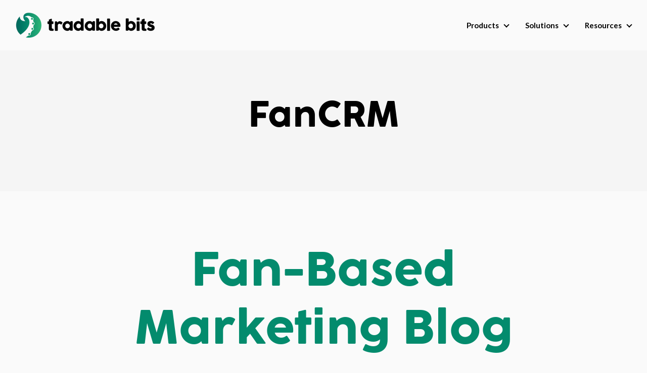

--- FILE ---
content_type: text/html; charset=UTF-8
request_url: https://blog.tradablebits.com/tag/fancrm
body_size: 14006
content:
<!doctype html><html lang="en"><head>
    <meta charset="utf-8">
    <title>Fan Marketing Digest | FanCRM</title>
    <link rel="shortcut icon" href="https://blog.tradablebits.com/hubfs/Icon_FullColour.png">
    <meta name="description" content="FanCRM | The latest op-eds, news and playbooks to turn fan-data into revenue.">
    <meta name="viewport" content="width=device-width, initial-scale=1">

    <script src="/hs/hsstatic/jquery-libs/static-1.1/jquery/jquery-1.7.1.js"></script>
<script>hsjQuery = window['jQuery'];</script>
    <meta property="og:description" content="FanCRM | The latest op-eds, news and playbooks to turn fan-data into revenue.">
    <meta property="og:title" content="Fan Marketing Digest | FanCRM">
    <meta name="twitter:description" content="FanCRM | The latest op-eds, news and playbooks to turn fan-data into revenue.">
    <meta name="twitter:title" content="Fan Marketing Digest | FanCRM">

    

    
    <style>
a.cta_button{-moz-box-sizing:content-box !important;-webkit-box-sizing:content-box !important;box-sizing:content-box !important;vertical-align:middle}.hs-breadcrumb-menu{list-style-type:none;margin:0px 0px 0px 0px;padding:0px 0px 0px 0px}.hs-breadcrumb-menu-item{float:left;padding:10px 0px 10px 10px}.hs-breadcrumb-menu-divider:before{content:'›';padding-left:10px}.hs-featured-image-link{border:0}.hs-featured-image{float:right;margin:0 0 20px 20px;max-width:50%}@media (max-width: 568px){.hs-featured-image{float:none;margin:0;width:100%;max-width:100%}}.hs-screen-reader-text{clip:rect(1px, 1px, 1px, 1px);height:1px;overflow:hidden;position:absolute !important;width:1px}
</style>

<link rel="stylesheet" href="https://blog.tradablebits.com/hubfs/hub_generated/template_assets/1/119068779011/1767653504314/template_main.min.css">
<link rel="stylesheet" href="https://blog.tradablebits.com/hubfs/hub_generated/template_assets/1/119067843594/1767653480474/template_blog.min.css">
<link rel="stylesheet" href="https://blog.tradablebits.com/hubfs/hub_generated/template_assets/1/119068778928/1767653495831/template_theme-overrides.min.css">
<link rel="stylesheet" href="https://blog.tradablebits.com/hubfs/hub_generated/module_assets/1/119068779060/1767653472149/module_website-header.css">

  <style>
    @media (max-width:767px) {
  #hs_cos_wrapper_header-top-dnd_area_101-module-1 .focus_module_website_h,
  #hs_cos_wrapper_header-top-dnd_area_101-module-1 .focus_sticky_bar { display:none; }

  #hs_cos_wrapper_header-top-dnd_area_101-module-1 .focus_mobile_nav_container.open { display:flex; }
}

@media (min-width:768px) {
  #hs_cos_wrapper_header-top-dnd_area_101-module-1 .focus_mobile_bar,
  #hs_cos_wrapper_header-top-dnd_area_101-module-1 .focus_mobile_nav_container { display:none; }
}

  </style>

<link rel="stylesheet" href="/hs/hsstatic/cos-LanguageSwitcher/static-1.336/sass/LanguageSwitcher.css">
<link rel="stylesheet" href="https://7052064.fs1.hubspotusercontent-na1.net/hubfs/7052064/hub_generated/module_assets/1/-25199160661/1769096363883/module_blog-tag-filter.min.css">
<link rel="stylesheet" href="https://7052064.fs1.hubspotusercontent-na1.net/hubfs/7052064/hub_generated/module_assets/1/-2712622/1769096481102/module_search_input.min.css">

<style>
  #hs_cos_wrapper_dnd_area-module-4 .hs-search-field__bar>form {
  background-color:rgba(0,0,0,0%);
  border-radius:9px;
  margin-top:0px;
}

#hs_cos_wrapper_dnd_area-module-4 .hs-search-field__bar>form>label {
  color:#FAFAFA;
  font-family:Lato,sans-serif;
}

#hs_cos_wrapper_dnd_area-module-4 .hs-search-field__bar>form>.hs-search-field__input {
  color:#9a9a9a;
  font-family:Lato,sans-serif;
  background-color:#292C30;
  border:1px solid #9a9a9a;
  border-radius:8px;
}

#hs_cos_wrapper_dnd_area-module-4 .hs-search-field__button {
  background-color:rgba(36,113,87,20%);
  border:1px solid #00BE8A;
  border-radius:8px;
  font-family:Lato,sans-serif;
}

#hs_cos_wrapper_dnd_area-module-4 .hs-search-field__button:hover,
#hs_cos_wrapper_dnd_area-module-4 .hs-search-field__button:focus { background-color:#247157; }

#hs_cos_wrapper_dnd_area-module-4 .hs-search-field__button:active { background-color:rgba(116,193,167,1.0); }

#hs_cos_wrapper_dnd_area-module-4 .hs-search-field--open .hs-search-field__suggestions { border-radius:px; }

#hs_cos_wrapper_dnd_area-module-4 .hs-search-field--open .hs-search-field__suggestions a {}

#hs_cos_wrapper_dnd_area-module-4 .hs-search-field--open .hs-search-field__suggestions a:hover {}

</style>

<link rel="stylesheet" href="https://blog.tradablebits.com/hubfs/hub_generated/module_assets/1/119067838898/1767653472090/module_fancy-header.min.css">

  <style>
    #hs_cos_wrapper_widget_1732308634902 .focus_module_fancy_header { color:#038B6D; }

#hs_cos_wrapper_widget_1732308634902 .focus_module_fancy_header::after { background-color:#038B6D; }

  </style>


<style>
  #hs_cos_wrapper_widget_1687287394224 .hs-search-field__bar>form {
  background-color:#FAFAFA;
  border-radius:100px;
  margin-top:0px;
  margin-bottom:25px;
}

#hs_cos_wrapper_widget_1687287394224 .hs-search-field__bar>form>label {
  padding:0px;
  color:#b1b6c2;
  font-family:Lato,sans-serif;
}

#hs_cos_wrapper_widget_1687287394224 .hs-search-field__bar>form>.hs-search-field__input {
  padding:12px;
  margin-top:0px;
  color:#b1b6c2;
  font-family:Lato,sans-serif;
  font-weight:700;
  background-color:#fafafa;
  border:1px solid #A3A3A3;
  border-radius:5px;
}

#hs_cos_wrapper_widget_1687287394224 .hs-search-field__button {
  background-color:rgba(255,255,255,0%);
  border:0px none;
  border-radius:px;
}

#hs_cos_wrapper_widget_1687287394224 .hs-search-field__button:hover,
#hs_cos_wrapper_widget_1687287394224 .hs-search-field__button:focus {}

#hs_cos_wrapper_widget_1687287394224 .hs-search-field__button:active {}

#hs_cos_wrapper_widget_1687287394224 .hs-search-field--open .hs-search-field__suggestions {
  background-color:#FFFFFF;
  padding:13px;
  border:0px none #FF0201;
  border-radius:4px;
  color:#000000;
  font-family:Lato,sans-serif;
}

#hs_cos_wrapper_widget_1687287394224 .hs-search-field--open .hs-search-field__suggestions a {
  color:#000000;
  font-family:Lato,sans-serif;
}

#hs_cos_wrapper_widget_1687287394224 .hs-search-field--open .hs-search-field__suggestions a:hover {
  color:#209fc5;
  background-color:rgba(255,255,255,1.0);
}

</style>

<link rel="stylesheet" href="https://blog.tradablebits.com/hubfs/hub_generated/module_assets/1/119067843665/1767653472149/module_blog-listings.min.css">

  <style>
    @media (min-width:1139px) {
  #hs_cos_wrapper_widget_1687280909621 .focus_grid-gutter-sizer { width:60px; }

  #hs_cos_wrapper_widget_1687280909621 .focus_grid-item { margin-bottom:0px; }

  #hs_cos_wrapper_widget_1687280909621 .focus_grid-masonry2 .focus_grid-sizer,
  #hs_cos_wrapper_widget_1687280909621 .focus_grid-masonry2 .focus_grid-item { width:calc(50% - 30.0px); }

  #hs_cos_wrapper_widget_1687280909621 .focus_grid-masonry3 .focus_grid-sizer,
  #hs_cos_wrapper_widget_1687280909621 .focus_grid-masonry3 .focus_grid-item { width:calc(33.3333% - 40.0px); }
}

  </style>

<link rel="stylesheet" href="https://blog.tradablebits.com/hubfs/hub_generated/template_assets/1/119067843611/1767653499136/template_menu.min.css">
<link rel="stylesheet" href="https://blog.tradablebits.com/hubfs/hub_generated/module_assets/1/119068779059/1767653472149/module_website-footer.css">

  <style>
    @media (max-width:767px) {
  #hs_cos_wrapper_footer-dnd_area_101-module-1 .mwf_row {
    flex-direction:column;
    align-items:flex-start;
    gap:60px;
  }

  #hs_cos_wrapper_footer-dnd_area_101-module-1 .mwf_row_j_full,
  #hs_cos_wrapper_footer-dnd_area_101-module-1 .mwf_row_j_left,
  #hs_cos_wrapper_footer-dnd_area_101-module-1 .mwf_row_j_center,
  #hs_cos_wrapper_footer-dnd_area_101-module-1 .mwf_row_j_right { justify-content:flex-start; }

  #hs_cos_wrapper_footer-dnd_area_101-module-1 .mwf_col {
    flex-direction:column;
    align-items:flex-start;
    gap:60px;
  }

  #hs_cos_wrapper_footer-dnd_area_101-module-1 .mwf_el_image,
  #hs_cos_wrapper_footer-dnd_area_101-module-1 .mwf_el_menus,
  #hs_cos_wrapper_footer-dnd_area_101-module-1 .mwf_el_social,
  #hs_cos_wrapper_footer-dnd_area_101-module-1 .mwf_el_text {
    flex-direction:column;
    align-items:flex-start;
    gap:60px;
  }
}

  </style>

<style>
@font-face {
  font-family: "Cocogoose Pro";
  src: url("https://blog.tradablebits.com/hubfs/Cocogoose-Pro-Text-Bold.ttf") format("truetype");
  font-display: swap;
  font-weight: 700;
}
</style>

<style>
  @font-face {
    font-family: "Figtree";
    font-weight: 600;
    font-style: normal;
    font-display: swap;
    src: url("/_hcms/googlefonts/Figtree/600.woff2") format("woff2"), url("/_hcms/googlefonts/Figtree/600.woff") format("woff");
  }
  @font-face {
    font-family: "Figtree";
    font-weight: 400;
    font-style: normal;
    font-display: swap;
    src: url("/_hcms/googlefonts/Figtree/regular.woff2") format("woff2"), url("/_hcms/googlefonts/Figtree/regular.woff") format("woff");
  }
  @font-face {
    font-family: "Figtree";
    font-weight: 700;
    font-style: normal;
    font-display: swap;
    src: url("/_hcms/googlefonts/Figtree/700.woff2") format("woff2"), url("/_hcms/googlefonts/Figtree/700.woff") format("woff");
  }
  @font-face {
    font-family: "Lato";
    font-weight: 400;
    font-style: normal;
    font-display: swap;
    src: url("/_hcms/googlefonts/Lato/regular.woff2") format("woff2"), url("/_hcms/googlefonts/Lato/regular.woff") format("woff");
  }
  @font-face {
    font-family: "Lato";
    font-weight: 700;
    font-style: normal;
    font-display: swap;
    src: url("/_hcms/googlefonts/Lato/700.woff2") format("woff2"), url("/_hcms/googlefonts/Lato/700.woff") format("woff");
  }
  @font-face {
    font-family: "Lato";
    font-weight: 700;
    font-style: normal;
    font-display: swap;
    src: url("/_hcms/googlefonts/Lato/700.woff2") format("woff2"), url("/_hcms/googlefonts/Lato/700.woff") format("woff");
  }
</style>

<!-- Editor Styles -->
<style id="hs_editor_style" type="text/css">
#hs_cos_wrapper_module_16872810478977  { background-color: #FFFFFF !important; background-image: none !important; display: block !important }
#hs_cos_wrapper_module_16872810478977 label:not(.hs-error-msg) { color: #000000 !important }
#hs_cos_wrapper_module_16872810478977 label:not(.hs-error-msg) p , #hs_cos_wrapper_module_16872810478977 label:not(.hs-error-msg) li , #hs_cos_wrapper_module_16872810478977 label:not(.hs-error-msg) span , #hs_cos_wrapper_module_16872810478977 label:not(.hs-error-msg) label , #hs_cos_wrapper_module_16872810478977 label:not(.hs-error-msg) h1 , #hs_cos_wrapper_module_16872810478977 label:not(.hs-error-msg) h2 , #hs_cos_wrapper_module_16872810478977 label:not(.hs-error-msg) h3 , #hs_cos_wrapper_module_16872810478977 label:not(.hs-error-msg) h4 , #hs_cos_wrapper_module_16872810478977 label:not(.hs-error-msg) h5 , #hs_cos_wrapper_module_16872810478977 label:not(.hs-error-msg) h6  { color: #000000 !important }
#hs_cos_wrapper_module_16872810478977  { background-color: #FFFFFF !important; background-image: none !important; display: block !important }
#hs_cos_wrapper_module_16872810478977 label:not(.hs-error-msg) { color: #000000 !important }
#hs_cos_wrapper_module_16872810478977 label:not(.hs-error-msg) p , #hs_cos_wrapper_module_16872810478977 label:not(.hs-error-msg) li , #hs_cos_wrapper_module_16872810478977 label:not(.hs-error-msg) span , #hs_cos_wrapper_module_16872810478977 label:not(.hs-error-msg) label , #hs_cos_wrapper_module_16872810478977 label:not(.hs-error-msg) h1 , #hs_cos_wrapper_module_16872810478977 label:not(.hs-error-msg) h2 , #hs_cos_wrapper_module_16872810478977 label:not(.hs-error-msg) h3 , #hs_cos_wrapper_module_16872810478977 label:not(.hs-error-msg) h4 , #hs_cos_wrapper_module_16872810478977 label:not(.hs-error-msg) h5 , #hs_cos_wrapper_module_16872810478977 label:not(.hs-error-msg) h6  { color: #000000 !important }
.header-top-dnd_area_101-row-1-max-width-section-centering > .row-fluid {
  max-width: 1240px !important;
  margin-left: auto !important;
  margin-right: auto !important;
}
.dnd_area_101-row-2-max-width-section-centering > .row-fluid {
  max-width: 1240px !important;
  margin-left: auto !important;
  margin-right: auto !important;
}
.dnd_area_101-row-3-max-width-section-centering > .row-fluid {
  max-width: 600px !important;
  margin-left: auto !important;
  margin-right: auto !important;
}
/* HubSpot Styles (default) */
.header-top-dnd_area_101-row-1-padding {
  padding-left: 20px !important;
  padding-right: 20px !important;
}
.dnd_area_101-row-0-margin {
  margin-bottom: 45px !important;
}
.dnd_area_101-row-0-padding {
  padding-top: 68px !important;
  padding-bottom: 24px !important;
}
.dnd_area_101-row-0-hidden {
  display: none !important;
}
.dnd_area_101-row-0-background-layers {
  background-image: linear-gradient(to bottom, rgba(37, 38, 40, 1), rgba(40, 43, 47, 1)) !important;
  background-position: left top !important;
  background-size: auto !important;
  background-repeat: no-repeat !important;
}
.dnd_area_101-row-1-padding {
  padding-bottom: 0px !important;
}
.dnd_area_101-row-2-hidden {
  display: block !important;
}
.dnd_area-column-1-hidden {
  display: block !important;
}
.dnd_area-column-1-row-1-margin {
  margin-top: 24px !important;
}
.dnd_area-column-1-row-1-hidden {
  display: block !important;
}
.dnd_area-module-2-hidden {
  display: none !important;
}
.dnd_area-module-3-hidden {
  display: block !important;
}
.cell_16872810478973-row-0-margin {
  margin-bottom: 30px !important;
}
.footer-dnd_area_101-row-1-hidden {
  display: block !important;
}
.footer-dnd_area_101-row-1-background-layers {
  background-image: linear-gradient(rgba(38, 38, 38, 1), rgba(38, 38, 38, 1)) !important;
  background-position: left top !important;
  background-size: auto !important;
  background-repeat: no-repeat !important;
}
</style>
    
  <script data-search_input-config="config_dnd_area-module-4" type="application/json">
  {
    "autosuggest_results_message": "Results for \u201C[[search_term]]\u201D",
    "autosuggest_no_results_message": "There are no autosuggest results for \u201C[[search_term]]\u201D",
    "sr_empty_search_field_message": "There are no suggestions because the search field is empty.",
    "sr_autosuggest_results_message": "There are currently [[number_of_results]] auto-suggested results for [[search_term]]. Navigate to the results list by pressing the down arrow key, or press return to search for all results.",
    "sr_search_field_aria_label": "This is a search field with an auto-suggest feature attached.",
    "sr_search_button_aria_label": "Search"
  }
  </script>

  <script id="hs-search-input__valid-content-types" type="application/json">
    [
      
        "SITE_PAGE",
      
        "LANDING_PAGE",
      
        "BLOG_POST",
      
        "LISTING_PAGE",
      
        "KNOWLEDGE_ARTICLE",
      
        "HS_CASE_STUDY"
      
    ]
  </script>


  <script data-search_input-config="config_widget_1687287394224" type="application/json">
  {
    "autosuggest_results_message": "Results for \u201C[[search_term]]\u201D",
    "autosuggest_no_results_message": "There are no autosuggest results for \u201C[[search_term]]\u201D",
    "sr_empty_search_field_message": "There are no suggestions because the search field is empty.",
    "sr_autosuggest_results_message": "There are currently [[number_of_results]] auto-suggested results for [[search_term]]. Navigate to the results list by pressing the down arrow key, or press return to search for all results.",
    "sr_search_field_aria_label": "This is a search field with an auto-suggest feature attached.",
    "sr_search_button_aria_label": "Search"
  }
  </script>

  <script id="hs-search-input__valid-content-types" type="application/json">
    [
      
        "SITE_PAGE",
      
        "LANDING_PAGE",
      
        "BLOG_POST",
      
        "LISTING_PAGE",
      
        "KNOWLEDGE_ARTICLE",
      
        "HS_CASE_STUDY"
      
    ]
  </script>


    
<!--  Added by GoogleTagManager integration -->
<script>
var _hsp = window._hsp = window._hsp || [];
window.dataLayer = window.dataLayer || [];
function gtag(){dataLayer.push(arguments);}

var useGoogleConsentModeV2 = true;
var waitForUpdateMillis = 1000;



var hsLoadGtm = function loadGtm() {
    if(window._hsGtmLoadOnce) {
      return;
    }

    if (useGoogleConsentModeV2) {

      gtag('set','developer_id.dZTQ1Zm',true);

      gtag('consent', 'default', {
      'ad_storage': 'denied',
      'analytics_storage': 'denied',
      'ad_user_data': 'denied',
      'ad_personalization': 'denied',
      'wait_for_update': waitForUpdateMillis
      });

      _hsp.push(['useGoogleConsentModeV2'])
    }

    (function(w,d,s,l,i){w[l]=w[l]||[];w[l].push({'gtm.start':
    new Date().getTime(),event:'gtm.js'});var f=d.getElementsByTagName(s)[0],
    j=d.createElement(s),dl=l!='dataLayer'?'&l='+l:'';j.async=true;j.src=
    'https://www.googletagmanager.com/gtm.js?id='+i+dl;f.parentNode.insertBefore(j,f);
    })(window,document,'script','dataLayer','GTM-MJZ3345');

    window._hsGtmLoadOnce = true;
};

_hsp.push(['addPrivacyConsentListener', function(consent){
  if(consent.allowed || (consent.categories && consent.categories.analytics)){
    hsLoadGtm();
  }
}]);

</script>

<!-- /Added by GoogleTagManager integration -->



<meta property="og:url" content="https://blog.tradablebits.com/tag/fancrm">
<meta property="og:type" content="blog">
<meta name="twitter:card" content="summary">
<link rel="alternate" type="application/rss+xml" href="https://blog.tradablebits.com/rss.xml">
<meta name="twitter:domain" content="blog.tradablebits.com">
<script src="//platform.linkedin.com/in.js" type="text/javascript">
    lang: en_US
</script>

<meta http-equiv="content-language" content="en">
<link rel="alternate" hreflang="en" href="https://blog.tradablebits.com/tag/fancrm">
<link rel="alternate" hreflang="es" href="https://blog.tradablebits.com/es/fan-engagement-digest/tag/fancrm">
<link rel="alternate" hreflang="fr" href="https://blog.tradablebits.com/fr/fan-engagement-digest/tag/fancrm">





<style>
.hs-search-field__bar--button-beneath .hs-search-field__suggestions-container {
    z-index: 1;
}
</style>

    

    
      
    

    
  <meta name="generator" content="HubSpot"></head>
  <body>
<!--  Added by GoogleTagManager integration -->
<noscript><iframe src="https://www.googletagmanager.com/ns.html?id=GTM-MJZ3345" height="0" width="0" style="display:none;visibility:hidden"></iframe></noscript>

<!-- /Added by GoogleTagManager integration -->

    <div class="body-wrapper   hs-content-id-111058743991 hs-blog-listing hs-blog-id-111058743990">
      <button id="goTop" onclick="goToTop()" aria-label="Go to top">
        <span id="hs_cos_wrapper_" class="hs_cos_wrapper hs_cos_wrapper_widget hs_cos_wrapper_type_icon" style="" data-hs-cos-general-type="widget" data-hs-cos-type="icon"><svg version="1.0" xmlns="http://www.w3.org/2000/svg" viewbox="0 0 448 512" aria-hidden="true"><g id="arrow-up1_layer"><path d="M34.9 289.5l-22.2-22.2c-9.4-9.4-9.4-24.6 0-33.9L207 39c9.4-9.4 24.6-9.4 33.9 0l194.3 194.3c9.4 9.4 9.4 24.6 0 33.9L413 289.4c-9.5 9.5-25 9.3-34.3-.4L264 168.6V456c0 13.3-10.7 24-24 24h-32c-13.3 0-24-10.7-24-24V168.6L69.2 289.1c-9.3 9.8-24.8 10-34.3.4z" /></g></svg></span>
      </button>

      

      
        <div data-global-resource-path="@marketplace/Stuff_Matters_Inc_/Focus/templates/partials/header.html"><header class="header">

  <div class="container-fluid">
<div class="row-fluid-wrapper">
<div class="row-fluid">
<div class="span12 widget-span widget-type-cell " style="" data-widget-type="cell" data-x="0" data-w="12">

<div class="row-fluid-wrapper row-depth-1 row-number-1 dnd-section">
<div class="row-fluid ">
<div class="span12 widget-span widget-type-custom_widget dnd-module" style="" data-widget-type="custom_widget" data-x="0" data-w="12">
<div id="hs_cos_wrapper_header-top-dnd_area_101-module-1" class="hs_cos_wrapper hs_cos_wrapper_widget hs_cos_wrapper_type_module" style="" data-hs-cos-general-type="widget" data-hs-cos-type="module">























































































  









<div class="focus_mobile_bar">
  
    
  
  
  
  
  
  
  <div class="mwh_el_logo">
    
      <span id="hs_cos_wrapper_header-top-dnd_area_101-module-1_site_logo_mobile" class="hs_cos_wrapper hs_cos_wrapper_widget hs_cos_wrapper_type_logo" style="" data-hs-cos-general-type="widget" data-hs-cos-type="logo"><a href="https://tradablebits.com/" id="hs-link-header-top-dnd_area_101-module-1_site_logo_mobile" style="border-width:0px;border:0px;"><img src="https://blog.tradablebits.com/hubfs/tbits-logo-1.svg" class="hs-image-widget " height="310" style="height: auto;width:172px;border-width:0px;border:0px;" width="172" alt="tbits-logo-1" title="tbits-logo-1"></a></span>
        
  </div>

  
  
  
  
    <div class="focus_mob_nav_icon">
      <div class="focus_mob_nav_icon-inner">
        <label for="focus_mob_nav_check">
          <input type="checkbox" class="focus_mob_nav_check" id="focus_mob_nav_check">
          <span></span>
          <span></span>
          <span></span>
        </label>
      </div>
    </div>
  
</div>



<div class="focus_mobile_nav_container">
  
    
  <div class="mwh_el_primary_menu focus_header_menu">
    
  <nav class="menu menu--mobile" aria-label="Main menu">
    <ul class="menu__wrapper no-list">
      
      

  

    

    

    
    
    
      
      <li class="menu__item menu__item--depth-1 menu__item--has-submenu hs-skip-lang-url-rewrite">
        <div class="menu-item-container">
          
                        
              <a class="menu__link menu__link--toggle" href="#" aria-haspopup="true" aria-expanded="false">Products</a>
            
          
          
            
                <button class="menu__child-toggle no-button" aria-expanded="false">
                  <span class="show-for-sr">Products</span>
                  <span class="menu__child-toggle-icon"></span>
                </button>
              </div>
              <ul class="menu__submenu  menu__submenu--level-2 no-list">
                
                
                  
      <li class="menu__item menu__item--depth-2  hs-skip-lang-url-rewrite">
        <div class="menu-item-container">
          
            <a class="menu__link   " href="https://tradablebits.com/products/fan-engagement">Fan Engagement</a>
          
          
        </div>
          
      </li>
    
                
                  
      <li class="menu__item menu__item--depth-2  hs-skip-lang-url-rewrite">
        <div class="menu-item-container">
          
            <a class="menu__link   " href="https://tradablebits.com/products/fan-analytics">Fan Analytics</a>
          
          
        </div>
          
      </li>
    
                
                  
      <li class="menu__item menu__item--depth-2  hs-skip-lang-url-rewrite">
        <div class="menu-item-container">
          
            <a class="menu__link   " href="https://tradablebits.com/products/ads-messaging">Ads &amp; Messaging</a>
          
          
        </div>
          
      </li>
    
                
                  
      <li class="menu__item menu__item--depth-2  hs-skip-lang-url-rewrite">
        <div class="menu-item-container">
          
            <a class="menu__link   " href="https://tradablebits.com/products/arcade">Arcade</a>
          
          
        </div>
          
      </li>
    
                
              </ul>
            
          
      </li>
    
    
      
      <li class="menu__item menu__item--depth-1 menu__item--has-submenu hs-skip-lang-url-rewrite">
        <div class="menu-item-container">
          
                        
              <a class="menu__link menu__link--toggle" href="#" aria-haspopup="true" aria-expanded="false">Solutions</a>
            
          
          
            
                <button class="menu__child-toggle no-button" aria-expanded="false">
                  <span class="show-for-sr">Solutions</span>
                  <span class="menu__child-toggle-icon"></span>
                </button>
              </div>
              <ul class="menu__submenu  menu__submenu--level-2 no-list">
                
                
                  
      <li class="menu__item menu__item--depth-2  hs-skip-lang-url-rewrite">
        <div class="menu-item-container">
          
            <a class="menu__link   " href="https://tradablebits.com/solutions/events">Live Events</a>
          
          
        </div>
          
      </li>
    
                
                  
      <li class="menu__item menu__item--depth-2  hs-skip-lang-url-rewrite">
        <div class="menu-item-container">
          
            <a class="menu__link   " href="https://tradablebits.com/solutions/sports">Sports</a>
          
          
        </div>
          
      </li>
    
                
                  
      <li class="menu__item menu__item--depth-2  hs-skip-lang-url-rewrite">
        <div class="menu-item-container">
          
            <a class="menu__link   " href="https://tradablebits.com/solutions/labels-management">Labels &amp; Management</a>
          
          
        </div>
          
      </li>
    
                
                  
      <li class="menu__item menu__item--depth-2  hs-skip-lang-url-rewrite">
        <div class="menu-item-container">
          
            <a class="menu__link   " href="https://tradablebits.com/solutions/sponsorship">Sponsorship</a>
          
          
        </div>
          
      </li>
    
                
              </ul>
            
          
      </li>
    
    
      
      <li class="menu__item menu__item--depth-1 menu__item--has-submenu hs-skip-lang-url-rewrite">
        <div class="menu-item-container">
          
                        
              <a class="menu__link menu__link--toggle" href="#" aria-haspopup="true" aria-expanded="false">Resources</a>
            
          
          
            
                <button class="menu__child-toggle no-button" aria-expanded="false">
                  <span class="show-for-sr">Resources</span>
                  <span class="menu__child-toggle-icon"></span>
                </button>
              </div>
              <ul class="menu__submenu  menu__submenu--level-2 no-list">
                
                
                  
      <li class="menu__item menu__item--depth-2  hs-skip-lang-url-rewrite">
        <div class="menu-item-container">
          
            <a class="menu__link   " href="https://blog.tradablebits.com">Blog</a>
          
          
        </div>
          
      </li>
    
                
                  
      <li class="menu__item menu__item--depth-2  hs-skip-lang-url-rewrite">
        <div class="menu-item-container">
          
            <a class="menu__link   " href="https://tradablebits.com/resources/integrations">Integrations</a>
          
          
        </div>
          
      </li>
    
                
                  
      <li class="menu__item menu__item--depth-2  hs-skip-lang-url-rewrite">
        <div class="menu-item-container">
          
            <a class="menu__link   " href="https://tradablebits.com/developers">Developers</a>
          
          
        </div>
          
      </li>
    
                
              </ul>
            
          
      </li>
    
    

  


    
    </ul>
  </nav>

  </div>

  
  
</div>



<div id="focus_sticky_bar" class="focus_sticky_bar">
  <div class="content-wrapper focus_sticky_bar-inner">
    
      
  
  
  
  
  
  
  <div class="mwh_el_logo">
    
      <span id="hs_cos_wrapper_header-top-dnd_area_101-module-1_site_logo_sticky" class="hs_cos_wrapper hs_cos_wrapper_widget hs_cos_wrapper_type_logo" style="" data-hs-cos-general-type="widget" data-hs-cos-type="logo"><a href="https://tradablebits.com/" id="hs-link-header-top-dnd_area_101-module-1_site_logo_sticky" style="border-width:0px;border:0px;"><img src="https://blog.tradablebits.com/hubfs/tbits-logo-1.svg" class="hs-image-widget " height="310" style="height: auto;width:172px;border-width:0px;border:0px;" width="172" alt="tbits-logo-1" title="tbits-logo-1"></a></span>
        
  </div>

    
    
      
  <div class="mwh_el_primary_menu focus_header_menu">
    
  <nav class="menu menu--desktop" aria-label="Main menu">
    <ul class="menu__wrapper no-list">
      
      

  

    

    

    
    
    
      
      <li class="menu__item menu__item--depth-1 menu__item--has-submenu hs-skip-lang-url-rewrite">
        <div class="menu-item-container">
          
                        
              <a class="menu__link menu__link--toggle" href="#" aria-haspopup="true" aria-expanded="false">Products</a>
            
          
          
            
                <button class="menu__child-toggle no-button" aria-expanded="false">
                  <span class="show-for-sr">Products</span>
                  <span class="menu__child-toggle-icon"></span>
                </button>
              </div>
              <ul class="menu__submenu mat_pri_bor mat_pri_cor mat_pri_sha menu__submenu--level-2 no-list">
                
                
                  
      <li class="menu__item menu__item--depth-2  hs-skip-lang-url-rewrite">
        <div class="menu-item-container">
          
            <a class="menu__link   " href="https://tradablebits.com/products/fan-engagement">Fan Engagement</a>
          
          
        </div>
          
      </li>
    
                
                  
      <li class="menu__item menu__item--depth-2  hs-skip-lang-url-rewrite">
        <div class="menu-item-container">
          
            <a class="menu__link   " href="https://tradablebits.com/products/fan-analytics">Fan Analytics</a>
          
          
        </div>
          
      </li>
    
                
                  
      <li class="menu__item menu__item--depth-2  hs-skip-lang-url-rewrite">
        <div class="menu-item-container">
          
            <a class="menu__link   " href="https://tradablebits.com/products/ads-messaging">Ads &amp; Messaging</a>
          
          
        </div>
          
      </li>
    
                
                  
      <li class="menu__item menu__item--depth-2  hs-skip-lang-url-rewrite">
        <div class="menu-item-container">
          
            <a class="menu__link   " href="https://tradablebits.com/products/arcade">Arcade</a>
          
          
        </div>
          
      </li>
    
                
              </ul>
            
          
      </li>
    
    
      
      <li class="menu__item menu__item--depth-1 menu__item--has-submenu hs-skip-lang-url-rewrite">
        <div class="menu-item-container">
          
                        
              <a class="menu__link menu__link--toggle" href="#" aria-haspopup="true" aria-expanded="false">Solutions</a>
            
          
          
            
                <button class="menu__child-toggle no-button" aria-expanded="false">
                  <span class="show-for-sr">Solutions</span>
                  <span class="menu__child-toggle-icon"></span>
                </button>
              </div>
              <ul class="menu__submenu mat_pri_bor mat_pri_cor mat_pri_sha menu__submenu--level-2 no-list">
                
                
                  
      <li class="menu__item menu__item--depth-2  hs-skip-lang-url-rewrite">
        <div class="menu-item-container">
          
            <a class="menu__link   " href="https://tradablebits.com/solutions/events">Live Events</a>
          
          
        </div>
          
      </li>
    
                
                  
      <li class="menu__item menu__item--depth-2  hs-skip-lang-url-rewrite">
        <div class="menu-item-container">
          
            <a class="menu__link   " href="https://tradablebits.com/solutions/sports">Sports</a>
          
          
        </div>
          
      </li>
    
                
                  
      <li class="menu__item menu__item--depth-2  hs-skip-lang-url-rewrite">
        <div class="menu-item-container">
          
            <a class="menu__link   " href="https://tradablebits.com/solutions/labels-management">Labels &amp; Management</a>
          
          
        </div>
          
      </li>
    
                
                  
      <li class="menu__item menu__item--depth-2  hs-skip-lang-url-rewrite">
        <div class="menu-item-container">
          
            <a class="menu__link   " href="https://tradablebits.com/solutions/sponsorship">Sponsorship</a>
          
          
        </div>
          
      </li>
    
                
              </ul>
            
          
      </li>
    
    
      
      <li class="menu__item menu__item--depth-1 menu__item--has-submenu hs-skip-lang-url-rewrite">
        <div class="menu-item-container">
          
                        
              <a class="menu__link menu__link--toggle" href="#" aria-haspopup="true" aria-expanded="false">Resources</a>
            
          
          
            
                <button class="menu__child-toggle no-button" aria-expanded="false">
                  <span class="show-for-sr">Resources</span>
                  <span class="menu__child-toggle-icon"></span>
                </button>
              </div>
              <ul class="menu__submenu mat_pri_bor mat_pri_cor mat_pri_sha menu__submenu--level-2 no-list">
                
                
                  
      <li class="menu__item menu__item--depth-2  hs-skip-lang-url-rewrite">
        <div class="menu-item-container">
          
            <a class="menu__link   " href="https://blog.tradablebits.com">Blog</a>
          
          
        </div>
          
      </li>
    
                
                  
      <li class="menu__item menu__item--depth-2  hs-skip-lang-url-rewrite">
        <div class="menu-item-container">
          
            <a class="menu__link   " href="https://tradablebits.com/resources/integrations">Integrations</a>
          
          
        </div>
          
      </li>
    
                
                  
      <li class="menu__item menu__item--depth-2  hs-skip-lang-url-rewrite">
        <div class="menu-item-container">
          
            <a class="menu__link   " href="https://tradablebits.com/developers">Developers</a>
          
          
        </div>
          
      </li>
    
                
              </ul>
            
          
      </li>
    
    

  


    
    </ul>
  </nav>

  </div>

    
    
    
  </div>
</div>





  <div class="focus_module_website_h mwh_layout1">

    

            
      
  
    
  
    
  
    
  
    
  
    
  
  
  

            
      
  
    
  
    
  
    
  
    
  
    
  
  
  

            
      
  
    
  
    
  
    
  
    
  
    
  
  
  

            
      
  
    
      
        
        
      
    
  
    
  
    
  
    
  
    
  
  
  

            
      
  
    
  
    
  
    
  
    
  
    
  
  
  

            
      
  
    
  
    
      
        
        
      
    
  
    
  
    
  
    
  
  
  

            
      
  
    
  
    
  
    
  
    
  
    
  
  
  

            
      
  
    
  
    
  
    
  
    
  
    
  
  
  

            
      
  
    
  
    
  
    
  
    
  
    
  
  
  

    

    

    

      

      

      

      
  
    
  
    
  
    
  
    
  
    
  
  
  


      

      

    

      

      

      

      
  
    
  
    
  
    
  
    
  
    
  
  
  


      

      

    

      

      

      

      
  
    
  
    
  
    
  
    
  
    
  
  
  


      

      

    

      

      
        
        
        
        
        <div class="mwh_row_m mwh_row mwh_row_j_center mwh_row_a_middle">
        
        
      

      

      
  
    
      
        
        
          
          <div class="mwh_col_middle_left mwh_col">
          
          
          
        
        
        
  
  
  
  
  
  
  <div class="mwh_el_logo">
    
      <span id="hs_cos_wrapper_header-top-dnd_area_101-module-1_site_logo_main" class="hs_cos_wrapper hs_cos_wrapper_widget hs_cos_wrapper_type_logo" style="" data-hs-cos-general-type="widget" data-hs-cos-type="logo"><a href="https://tradablebits.com/" id="hs-link-header-top-dnd_area_101-module-1_site_logo_main" style="border-width:0px;border:0px;"><img src="https://blog.tradablebits.com/hs-fs/hubfs/tbits-horizontal-logo-black.png?width=300&amp;height=310&amp;name=tbits-horizontal-logo-black.png" class="hs-image-widget " height="310" style="height: auto;width:300px;border-width:0px;border:0px;" width="300" alt="tbits-horizontal-logo-black" title="tbits-horizontal-logo-black" srcset="https://blog.tradablebits.com/hs-fs/hubfs/tbits-horizontal-logo-black.png?width=150&amp;height=155&amp;name=tbits-horizontal-logo-black.png 150w, https://blog.tradablebits.com/hs-fs/hubfs/tbits-horizontal-logo-black.png?width=300&amp;height=310&amp;name=tbits-horizontal-logo-black.png 300w, https://blog.tradablebits.com/hs-fs/hubfs/tbits-horizontal-logo-black.png?width=450&amp;height=465&amp;name=tbits-horizontal-logo-black.png 450w, https://blog.tradablebits.com/hs-fs/hubfs/tbits-horizontal-logo-black.png?width=600&amp;height=620&amp;name=tbits-horizontal-logo-black.png 600w, https://blog.tradablebits.com/hs-fs/hubfs/tbits-horizontal-logo-black.png?width=750&amp;height=775&amp;name=tbits-horizontal-logo-black.png 750w, https://blog.tradablebits.com/hs-fs/hubfs/tbits-horizontal-logo-black.png?width=900&amp;height=930&amp;name=tbits-horizontal-logo-black.png 900w" sizes="(max-width: 300px) 100vw, 300px"></a></span>
        
  </div>

      
    
  
    
  
    
  
    
  
    
  
  
  
    </div>
    
  


      

      

    

      

      

      

      
  
    
  
    
  
    
  
    
  
    
  
  
  


      

      

    

      

      

      

      
  
    
  
    
      
        
        
          
          <div class="mwh_col_middle_right mwh_col">
          
          
          
        
        
        
  <div class="mwh_el_primary_menu focus_header_menu">
    
  <nav class="menu menu--desktop" aria-label="Main menu">
    <ul class="menu__wrapper no-list">
      
      

  

    

    

    
    
    
      
      <li class="menu__item menu__item--depth-1 menu__item--has-submenu hs-skip-lang-url-rewrite">
        <div class="menu-item-container">
          
                        
              <a class="menu__link menu__link--toggle" href="#" aria-haspopup="true" aria-expanded="false">Products</a>
            
          
          
            
                <button class="menu__child-toggle no-button" aria-expanded="false">
                  <span class="show-for-sr">Products</span>
                  <span class="menu__child-toggle-icon"></span>
                </button>
              </div>
              <ul class="menu__submenu mat_pri_bor mat_pri_cor mat_pri_sha menu__submenu--level-2 no-list">
                
                
                  
      <li class="menu__item menu__item--depth-2  hs-skip-lang-url-rewrite">
        <div class="menu-item-container">
          
            <a class="menu__link   " href="https://tradablebits.com/products/fan-engagement">Fan Engagement</a>
          
          
        </div>
          
      </li>
    
                
                  
      <li class="menu__item menu__item--depth-2  hs-skip-lang-url-rewrite">
        <div class="menu-item-container">
          
            <a class="menu__link   " href="https://tradablebits.com/products/fan-analytics">Fan Analytics</a>
          
          
        </div>
          
      </li>
    
                
                  
      <li class="menu__item menu__item--depth-2  hs-skip-lang-url-rewrite">
        <div class="menu-item-container">
          
            <a class="menu__link   " href="https://tradablebits.com/products/ads-messaging">Ads &amp; Messaging</a>
          
          
        </div>
          
      </li>
    
                
                  
      <li class="menu__item menu__item--depth-2  hs-skip-lang-url-rewrite">
        <div class="menu-item-container">
          
            <a class="menu__link   " href="https://tradablebits.com/products/arcade">Arcade</a>
          
          
        </div>
          
      </li>
    
                
              </ul>
            
          
      </li>
    
    
      
      <li class="menu__item menu__item--depth-1 menu__item--has-submenu hs-skip-lang-url-rewrite">
        <div class="menu-item-container">
          
                        
              <a class="menu__link menu__link--toggle" href="#" aria-haspopup="true" aria-expanded="false">Solutions</a>
            
          
          
            
                <button class="menu__child-toggle no-button" aria-expanded="false">
                  <span class="show-for-sr">Solutions</span>
                  <span class="menu__child-toggle-icon"></span>
                </button>
              </div>
              <ul class="menu__submenu mat_pri_bor mat_pri_cor mat_pri_sha menu__submenu--level-2 no-list">
                
                
                  
      <li class="menu__item menu__item--depth-2  hs-skip-lang-url-rewrite">
        <div class="menu-item-container">
          
            <a class="menu__link   " href="https://tradablebits.com/solutions/events">Live Events</a>
          
          
        </div>
          
      </li>
    
                
                  
      <li class="menu__item menu__item--depth-2  hs-skip-lang-url-rewrite">
        <div class="menu-item-container">
          
            <a class="menu__link   " href="https://tradablebits.com/solutions/sports">Sports</a>
          
          
        </div>
          
      </li>
    
                
                  
      <li class="menu__item menu__item--depth-2  hs-skip-lang-url-rewrite">
        <div class="menu-item-container">
          
            <a class="menu__link   " href="https://tradablebits.com/solutions/labels-management">Labels &amp; Management</a>
          
          
        </div>
          
      </li>
    
                
                  
      <li class="menu__item menu__item--depth-2  hs-skip-lang-url-rewrite">
        <div class="menu-item-container">
          
            <a class="menu__link   " href="https://tradablebits.com/solutions/sponsorship">Sponsorship</a>
          
          
        </div>
          
      </li>
    
                
              </ul>
            
          
      </li>
    
    
      
      <li class="menu__item menu__item--depth-1 menu__item--has-submenu hs-skip-lang-url-rewrite">
        <div class="menu-item-container">
          
                        
              <a class="menu__link menu__link--toggle" href="#" aria-haspopup="true" aria-expanded="false">Resources</a>
            
          
          
            
                <button class="menu__child-toggle no-button" aria-expanded="false">
                  <span class="show-for-sr">Resources</span>
                  <span class="menu__child-toggle-icon"></span>
                </button>
              </div>
              <ul class="menu__submenu mat_pri_bor mat_pri_cor mat_pri_sha menu__submenu--level-2 no-list">
                
                
                  
      <li class="menu__item menu__item--depth-2  hs-skip-lang-url-rewrite">
        <div class="menu-item-container">
          
            <a class="menu__link   " href="https://blog.tradablebits.com">Blog</a>
          
          
        </div>
          
      </li>
    
                
                  
      <li class="menu__item menu__item--depth-2  hs-skip-lang-url-rewrite">
        <div class="menu-item-container">
          
            <a class="menu__link   " href="https://tradablebits.com/resources/integrations">Integrations</a>
          
          
        </div>
          
      </li>
    
                
                  
      <li class="menu__item menu__item--depth-2  hs-skip-lang-url-rewrite">
        <div class="menu-item-container">
          
            <a class="menu__link   " href="https://tradablebits.com/developers">Developers</a>
          
          
        </div>
          
      </li>
    
                
              </ul>
            
          
      </li>
    
    

  


    
    </ul>
  </nav>

  </div>

      
    
  
    
  
    
  
    
  
  
  
    </div>
    
  


      

      
        </div>
        
      

    

      

      

      

      
  
    
  
    
  
    
  
    
  
    
  
  
  


      

      

    

      

      

      

      
  
    
  
    
  
    
  
    
  
    
  
  
  


      

      

    

      

      

      

      
  
    
  
    
  
    
  
    
  
    
  
  
  


      

      

    

  </div>





<div class="focus_window">

  

  
    <div class="m_w_languages">
      <div class="focus_window-title">Choose your language.</div>
      <div class="mwh_languages"></div>
    </div>
  

  

  

  

  <div class="header__close--toggle"></div>

</div></div>

</div><!--end widget-span -->
</div><!--end row-->
</div><!--end row-wrapper -->

<div class="row-fluid-wrapper row-depth-1 row-number-2 header-top-dnd_area_101-row-1-max-width-section-centering dnd-section header-top-dnd_area_101-row-1-padding">
<div class="row-fluid ">
</div><!--end row-->
</div><!--end row-wrapper -->

</div><!--end widget-span -->
</div>
</div>
</div>

</header></div>
      

      

      

      

      
        
  <div class="blog-header_tag_container">
    <div class="focus_module_page_title_container">
      <h1 class="focus_blog_tag-author_title mmptt_big">FanCRM</h1>
    </div>
  </div>

      

      <main id="main-content" class="body-container-wrapper">
        
  <div class="container-fluid body-container body-container--blog-index">
<div class="row-fluid-wrapper">
<div class="row-fluid">
<div class="span12 widget-span widget-type-cell " style="" data-widget-type="cell" data-x="0" data-w="12">

<div class="row-fluid-wrapper row-depth-1 row-number-1 dnd_area_101-row-0-padding dnd_area_101-row-0-hidden dnd_area_101-row-0-background-layers dnd-section dnd_area_101-row-0-margin dnd_area_101-row-0-background-gradient">
<div class="row-fluid ">
<div class="span12 widget-span widget-type-cell dnd-column dnd_area-column-1-hidden" style="" data-widget-type="cell" data-x="0" data-w="12">

<div class="row-fluid-wrapper row-depth-1 row-number-2 dnd-row">
<div class="row-fluid ">
<div class="span12 widget-span widget-type-custom_widget dnd_area-module-2-hidden dnd-module" style="" data-widget-type="custom_widget" data-x="0" data-w="12">
<div id="hs_cos_wrapper_dnd_area-module-2" class="hs_cos_wrapper hs_cos_wrapper_widget hs_cos_wrapper_type_module widget-type-rich_text" style="" data-hs-cos-general-type="widget" data-hs-cos-type="module"><span id="hs_cos_wrapper_dnd_area-module-2_" class="hs_cos_wrapper hs_cos_wrapper_widget hs_cos_wrapper_type_rich_text" style="" data-hs-cos-general-type="widget" data-hs-cos-type="rich_text"><div style="text-align: center;">
<h1>&nbsp;</h1>
</div></span></div>

</div><!--end widget-span -->
</div><!--end row-->
</div><!--end row-wrapper -->

<div class="row-fluid-wrapper row-depth-1 row-number-3 dnd_area-column-1-row-1-margin dnd_area-column-1-row-1-hidden dnd-row">
<div class="row-fluid ">
<div class="span6 widget-span widget-type-custom_widget dnd_area-module-3-hidden dnd-module" style="" data-widget-type="custom_widget" data-x="0" data-w="6">
<div id="hs_cos_wrapper_dnd_area-module-3" class="hs_cos_wrapper hs_cos_wrapper_widget hs_cos_wrapper_type_module" style="" data-hs-cos-general-type="widget" data-hs-cos-type="module">


<div class="blog-tag-filter">
  <select class="blog-tag-filter__drop-down">
    <option value="https://blog.tradablebits.com">Categories</option>
  
    <option value="//blog.tradablebits.com/tag/ad-insights">Ad Insights</option>
  
    <option value="//blog.tradablebits.com/tag/ads-insights">Ads Insights</option>
  
    <option value="//blog.tradablebits.com/tag/advertising">Advertising</option>
  
    <option value="//blog.tradablebits.com/tag/afl">AFL</option>
  
    <option value="//blog.tradablebits.com/tag/ar">AR</option>
  
    <option value="//blog.tradablebits.com/tag/arcade">Arcade</option>
  
    <option value="//blog.tradablebits.com/tag/audience-retention">Audience Retention</option>
  
    <option value="//blog.tradablebits.com/tag/awards">Awards</option>
  
    <option value="//blog.tradablebits.com/tag/billie-eilish">Billie Eilish</option>
  
    <option value="//blog.tradablebits.com/tag/brands-retail">Brands &amp; Retail</option>
  
    <option value="//blog.tradablebits.com/tag/broadcaster">broadcaster</option>
  
    <option value="//blog.tradablebits.com/tag/broadcasting">Broadcasting</option>
  
    <option value="//blog.tradablebits.com/tag/captive-wifi">Captive Wifi</option>
  
    <option value="//blog.tradablebits.com/tag/case-studies-engagement-campaigns-fan-data-fan-bas">Case Studies, Engagement Campaigns, Fan Data, Fan-</option>
  
    <option value="//blog.tradablebits.com/tag/case-studies-sports-ads-insights">Case Studies, Sports, Ads Insights</option>
  
    <option value="//blog.tradablebits.com/tag/case-study">Case Study</option>
  
    <option value="//blog.tradablebits.com/tag/casinos">Casinos</option>
  
    <option value="//blog.tradablebits.com/tag/cdp">CDP</option>
  
    <option value="//blog.tradablebits.com/tag/centralized-ecosystem">Centralized Ecosystem</option>
  
    <option value="//blog.tradablebits.com/tag/comedy">comedy</option>
  
    <option value="//blog.tradablebits.com/tag/concerts">Concerts</option>
  
    <option value="//blog.tradablebits.com/tag/crm">CRM</option>
  
    <option value="//blog.tradablebits.com/tag/crypto">Crypto</option>
  
    <option value="//blog.tradablebits.com/tag/customer-mapping">Customer Mapping</option>
  
    <option value="//blog.tradablebits.com/tag/data-collection">Data Collection</option>
  
    <option value="//blog.tradablebits.com/tag/digital-activations">Digital Activations</option>
  
    <option value="//blog.tradablebits.com/tag/digital-ads">Digital Ads</option>
  
    <option value="//blog.tradablebits.com/tag/digital-advertisign">Digital Advertisign</option>
  
    <option value="//blog.tradablebits.com/tag/digital-advertising">Digital Advertising</option>
  
    <option value="//blog.tradablebits.com/tag/digital-arena">Digital Arena</option>
  
    <option value="//blog.tradablebits.com/tag/digital-campaigns">Digital Campaigns</option>
  
    <option value="//blog.tradablebits.com/tag/digital-marketing">Digital Marketing</option>
  
    <option value="//blog.tradablebits.com/tag/digital-marketing-digest">Digital Marketing Digest</option>
  
    <option value="//blog.tradablebits.com/tag/digtial-activations">Digtial Activations</option>
  
    <option value="//blog.tradablebits.com/tag/digtial-advertising">Digtial Advertising</option>
  
    <option value="//blog.tradablebits.com/tag/diversity-inclusion">Diversity &amp; Inclusion</option>
  
    <option value="//blog.tradablebits.com/tag/e-sports">E-Sports</option>
  
    <option value="//blog.tradablebits.com/tag/education">Education</option>
  
    <option value="//blog.tradablebits.com/tag/email-marketing">Email Marketing</option>
  
    <option value="//blog.tradablebits.com/tag/engagement-calendar">Engagement Calendar</option>
  
    <option value="//blog.tradablebits.com/tag/engagement-campagins">Engagement Campagins</option>
  
    <option value="//blog.tradablebits.com/tag/engagement-campaign">Engagement Campaign</option>
  
    <option value="//blog.tradablebits.com/tag/engagement-campaigns">Engagement Campaigns</option>
  
    <option value="//blog.tradablebits.com/tag/engagement-campaigns-fan-based-marketing-featured-">Engagement Campaigns, Fan-Based Marketing, Feature</option>
  
    <option value="//blog.tradablebits.com/tag/engagement-campaigns-fan-data-fan-based-marketing-">Engagement Campaigns, Fan Data, Fan-Based Marketin</option>
  
    <option value="//blog.tradablebits.com/tag/esports">Esports</option>
  
    <option value="//blog.tradablebits.com/tag/event-marketing">Event Marketing</option>
  
    <option value="//blog.tradablebits.com/tag/expansion">expansion</option>
  
    <option value="//blog.tradablebits.com/tag/expert-advice">Expert Advice</option>
  
    <option value="//blog.tradablebits.com/tag/fan-acquisition">fan acquisition</option>
  
    <option value="//blog.tradablebits.com/tag/fan-based-marekting">Fan-Based Marekting</option>
  
    <option value="//blog.tradablebits.com/tag/fan-based-marketing">Fan Based Marketing</option>
  
    <option value="//blog.tradablebits.com/tag/fan-data">Fan Data</option>
  
    <option value="//blog.tradablebits.com/tag/fan-database">Fan Database</option>
  
    <option value="//blog.tradablebits.com/tag/fan-dta">Fan Dta</option>
  
    <option value="//blog.tradablebits.com/tag/fan-engagement">Fan Engagement</option>
  
    <option value="//blog.tradablebits.com/tag/fan-engagment">Fan Engagment</option>
  
    <option value="//blog.tradablebits.com/tag/fan-journey">Fan Journey</option>
  
    <option value="//blog.tradablebits.com/tag/fan-marketing">Fan Marketing</option>
  
    <option value="//blog.tradablebits.com/tag/fan-marketing-awards">Fan Marketing Awards</option>
  
    <option value="//blog.tradablebits.com/tag/fan-marketing-best-practices">Fan Marketing Best Practices</option>
  
    <option value="//blog.tradablebits.com/tag/fan-purchases">Fan Purchases</option>
  
    <option value="//blog.tradablebits.com/tag/fancrm">FanCRM</option>
  
    <option value="//blog.tradablebits.com/tag/fanxp">FanXP</option>
  
    <option value="//blog.tradablebits.com/tag/festival-marketing">Festival Marketing</option>
  
    <option value="//blog.tradablebits.com/tag/first-party-data">First-Party Data</option>
  
    <option value="//blog.tradablebits.com/tag/gamification">Gamification</option>
  
    <option value="//blog.tradablebits.com/tag/gen-z">Gen Z</option>
  
    <option value="//blog.tradablebits.com/tag/generation-z">Generation Z</option>
  
    <option value="//blog.tradablebits.com/tag/holidays">Holidays</option>
  
    <option value="//blog.tradablebits.com/tag/hoop-heroes">Hoop Heroes</option>
  
    <option value="//blog.tradablebits.com/tag/in-venue-activations">In-Venue Activations</option>
  
    <option value="//blog.tradablebits.com/tag/inclusive-marketing">Inclusive Marketing</option>
  
    <option value="//blog.tradablebits.com/tag/increased-roi">Increased ROI</option>
  
    <option value="//blog.tradablebits.com/tag/influencer-marketing">Influencer Marketing</option>
  
    <option value="//blog.tradablebits.com/tag/infographic">Infographic</option>
  
    <option value="//blog.tradablebits.com/tag/infographics">Infographics</option>
  
    <option value="//blog.tradablebits.com/tag/innovation">Innovation</option>
  
    <option value="//blog.tradablebits.com/tag/instagram">Instagram</option>
  
    <option value="//blog.tradablebits.com/tag/integrated-ads">Integrated Ads</option>
  
    <option value="//blog.tradablebits.com/tag/integrations">Integrations</option>
  
    <option value="//blog.tradablebits.com/tag/interview">Interview</option>
  
    <option value="//blog.tradablebits.com/tag/ios14">iOs14</option>
  
    <option value="//blog.tradablebits.com/tag/ios15">ios15</option>
  
    <option value="//blog.tradablebits.com/tag/joji">Joji</option>
  
    <option value="//blog.tradablebits.com/tag/labels">Labels</option>
  
    <option value="//blog.tradablebits.com/tag/life-is-beautiful">Life Is Beautiful</option>
  
    <option value="//blog.tradablebits.com/tag/live-activation">live activation</option>
  
    <option value="//blog.tradablebits.com/tag/live-activations">Live Activations</option>
  
    <option value="//blog.tradablebits.com/tag/live-broadcast">Live Broadcast</option>
  
    <option value="//blog.tradablebits.com/tag/live-event-activations">Live Event Activations</option>
  
    <option value="//blog.tradablebits.com/tag/live-events">Live Events</option>
  
    <option value="//blog.tradablebits.com/tag/live-streaming">Live Streaming</option>
  
    <option value="//blog.tradablebits.com/tag/livestream">Livestream</option>
  
    <option value="//blog.tradablebits.com/tag/livestreaming">Livestreaming</option>
  
    <option value="//blog.tradablebits.com/tag/marketing-trends">Marketing Trends</option>
  
    <option value="//blog.tradablebits.com/tag/merch-data">Merch Data</option>
  
    <option value="//blog.tradablebits.com/tag/merch-sales">Merch Sales</option>
  
    <option value="//blog.tradablebits.com/tag/merchandise">Merchandise</option>
  
    <option value="//blog.tradablebits.com/tag/metaverse">Metaverse</option>
  
    <option value="//blog.tradablebits.com/tag/milestones">Milestones</option>
  
    <option value="//blog.tradablebits.com/tag/monetization">Monetization</option>
  
    <option value="//blog.tradablebits.com/tag/motorsports">Motorsports</option>
  
    <option value="//blog.tradablebits.com/tag/music">Music</option>
  
    <option value="//blog.tradablebits.com/tag/music-distribution">Music Distribution</option>
  
    <option value="//blog.tradablebits.com/tag/music-festival">Music Festival</option>
  
    <option value="//blog.tradablebits.com/tag/music-festivals">Music Festivals</option>
  
    <option value="//blog.tradablebits.com/tag/music-marketing">Music Marketing</option>
  
    <option value="//blog.tradablebits.com/tag/nba">NBA</option>
  
    <option value="//blog.tradablebits.com/tag/nbl">NBL</option>
  
    <option value="//blog.tradablebits.com/tag/news">news</option>
  
    <option value="//blog.tradablebits.com/tag/nfts">NFTS</option>
  
    <option value="//blog.tradablebits.com/tag/nhl">NHL</option>
  
    <option value="//blog.tradablebits.com/tag/olympics">Olympics</option>
  
    <option value="//blog.tradablebits.com/tag/op-eds">Op-Eds</option>
  
    <option value="//blog.tradablebits.com/tag/parnter-activations">Parnter Activations</option>
  
    <option value="//blog.tradablebits.com/tag/partner-activations">Partner Activations</option>
  
    <option value="//blog.tradablebits.com/tag/peach-pit">Peach Pit</option>
  
    <option value="//blog.tradablebits.com/tag/predictions">Predictions</option>
  
    <option value="//blog.tradablebits.com/tag/purchasing-analytics">Purchasing Analytics</option>
  
    <option value="//blog.tradablebits.com/tag/qr-codes">QR Codes</option>
  
    <option value="//blog.tradablebits.com/tag/ready-to-rocket">Ready to Rocket</option>
  
    <option value="//blog.tradablebits.com/tag/record-labels">Record Labels</option>
  
    <option value="//blog.tradablebits.com/tag/rfid">RFID</option>
  
    <option value="//blog.tradablebits.com/tag/second-screen-experience">Second Screen Experience</option>
  
    <option value="//blog.tradablebits.com/tag/second-screen-experiences">Second Screen Experiences</option>
  
    <option value="//blog.tradablebits.com/tag/sms">SMS</option>
  
    <option value="//blog.tradablebits.com/tag/sms-marketing">SMS Marketing</option>
  
    <option value="//blog.tradablebits.com/tag/sms-planner">SMS Planner</option>
  
    <option value="//blog.tradablebits.com/tag/snapchat">Snapchat</option>
  
    <option value="//blog.tradablebits.com/tag/social-media">Social Media</option>
  
    <option value="//blog.tradablebits.com/tag/social-media-marketing">Social Media Marketing</option>
  
    <option value="//blog.tradablebits.com/tag/social-media-news">Social Media News</option>
  
    <option value="//blog.tradablebits.com/tag/sponsor-activation">Sponsor Activation</option>
  
    <option value="//blog.tradablebits.com/tag/sponsor-activations">Sponsor Activations</option>
  
    <option value="//blog.tradablebits.com/tag/sponsor-fulfillment">Sponsor Fulfillment</option>
  
    <option value="//blog.tradablebits.com/tag/sponsorship">Sponsorship</option>
  
    <option value="//blog.tradablebits.com/tag/sport-marketing">Sport Marketing</option>
  
    <option value="//blog.tradablebits.com/tag/sports">Sports</option>
  
    <option value="//blog.tradablebits.com/tag/sports-activations">Sports Activations</option>
  
    <option value="//blog.tradablebits.com/tag/sports-advertising">Sports Advertising</option>
  
    <option value="//blog.tradablebits.com/tag/sports-betting">Sports Betting</option>
  
    <option value="//blog.tradablebits.com/tag/sports-engagement-campaigns-fan-based-marketing-fa">Sports, Engagement Campaigns, Fan-Based Marketing,</option>
  
    <option value="//blog.tradablebits.com/tag/sports-marketing">Sports Marketing</option>
  
    <option value="//blog.tradablebits.com/tag/sports-marketing-automated-advertising">Sports Marketing Automated Advertising</option>
  
    <option value="//blog.tradablebits.com/tag/sports-sponsorship">Sports Sponsorship</option>
  
    <option value="//blog.tradablebits.com/tag/sports-sponsorships">Sports Sponsorships</option>
  
    <option value="//blog.tradablebits.com/tag/spotify">Spotify</option>
  
    <option value="//blog.tradablebits.com/tag/spotify-ads">Spotify Ads</option>
  
    <option value="//blog.tradablebits.com/tag/streaming">Streaming</option>
  
    <option value="//blog.tradablebits.com/tag/superfans">Superfans</option>
  
    <option value="//blog.tradablebits.com/tag/targeting">Targeting</option>
  
    <option value="//blog.tradablebits.com/tag/third-party-data">Third Party Data</option>
  
    <option value="//blog.tradablebits.com/tag/ticket-sales">Ticket Sales</option>
  
    <option value="//blog.tradablebits.com/tag/tik-tok">Tik Tok</option>
  
    <option value="//blog.tradablebits.com/tag/tiktok">TikTok</option>
  
    <option value="//blog.tradablebits.com/tag/tips-tricks">Tips &amp; Tricks</option>
  
    <option value="//blog.tradablebits.com/tag/tourism-hospitality">Tourism &amp; Hospitality</option>
  
    <option value="//blog.tradablebits.com/tag/travis-scott">Travis Scott</option>
  
    <option value="//blog.tradablebits.com/tag/twitch">Twitch</option>
  
    <option value="//blog.tradablebits.com/tag/ugc">UGC</option>
  
    <option value="//blog.tradablebits.com/tag/user-generated-content">User-Generated-Content</option>
  
    <option value="//blog.tradablebits.com/tag/video-gaming">Video Gaming</option>
  
    <option value="//blog.tradablebits.com/tag/virtual-concert">Virtual Concert</option>
  
    <option value="//blog.tradablebits.com/tag/voting-surveys">VOTING &amp; SURVEYS</option>
  
    <option value="//blog.tradablebits.com/tag/webinars">Webinars</option>
  
    <option value="//blog.tradablebits.com/tag/whats-kraken">What's Kraken</option>
  
    <option value="//blog.tradablebits.com/tag/wifi-portal">Wifi Portal</option>
  
    <option value="//blog.tradablebits.com/tag/wifi-portals">Wifi Portals</option>
  
    <option value="//blog.tradablebits.com/tag/womens-sports">Women's SPorts</option>
  
    <option value="//blog.tradablebits.com/tag/zero-party-data">Zero-Party Data</option>
  
  </select>
</div></div>

</div><!--end widget-span -->
<div class="span6 widget-span widget-type-custom_widget dnd-module" style="" data-widget-type="custom_widget" data-x="6" data-w="6">
<div id="hs_cos_wrapper_dnd_area-module-4" class="hs_cos_wrapper hs_cos_wrapper_widget hs_cos_wrapper_type_module blog-search" style="" data-hs-cos-general-type="widget" data-hs-cos-type="module">












  












<div class="hs-search-field">
    <div class="hs-search-field__bar hs-search-field__bar--button-inline  ">
      <form data-hs-do-not-collect="true" class="hs-search-field__form" action="/hs-search-results">

        <label class="hs-search-field__label show-for-sr" for="dnd_area-module-4-input">This is a search field with an auto-suggest feature attached.</label>

        <input role="combobox" aria-expanded="false" aria-controls="autocomplete-results" aria-label="This is a search field with an auto-suggest feature attached." type="search" class="hs-search-field__input" id="dnd_area-module-4-input" name="q" autocomplete="off" aria-autocomplete="list" placeholder="Search Blog">

        
          
        
          
        
          
            <input type="hidden" name="type" value="BLOG_POST">
          
        
          
            <input type="hidden" name="type" value="LISTING_PAGE">
          
        
          
        
          
        

        

        <button class="hs-search-field__button " aria-label="Search">
          <span id="hs_cos_wrapper_dnd_area-module-4_" class="hs_cos_wrapper hs_cos_wrapper_widget hs_cos_wrapper_type_icon" style="" data-hs-cos-general-type="widget" data-hs-cos-type="icon"><svg version="1.0" xmlns="http://www.w3.org/2000/svg" viewbox="0 0 512 512" aria-hidden="true"><g id="search4_layer"><path d="M505 442.7L405.3 343c-4.5-4.5-10.6-7-17-7H372c27.6-35.3 44-79.7 44-128C416 93.1 322.9 0 208 0S0 93.1 0 208s93.1 208 208 208c48.3 0 92.7-16.4 128-44v16.3c0 6.4 2.5 12.5 7 17l99.7 99.7c9.4 9.4 24.6 9.4 33.9 0l28.3-28.3c9.4-9.4 9.4-24.6.1-34zM208 336c-70.7 0-128-57.2-128-128 0-70.7 57.2-128 128-128 70.7 0 128 57.2 128 128 0 70.7-57.2 128-128 128z" /></g></svg></span>
           </button>
        <div class="hs-search-field__suggestions-container ">
          <ul id="autocomplete-results" role="listbox" aria-label="term" class="hs-search-field__suggestions">
            
              <li role="option" tabindex="-1" aria-posinset="1" aria-setsize="0" class="results-for show-for-sr">There are no suggestions because the search field is empty.</li>
            
          </ul>
        </div>
      </form>
    </div>
    <div id="sr-messenger" class="hs-search-sr-message-container show-for-sr" role="status" aria-live="polite" aria-atomic="true">
    </div>
</div>

</div>

</div><!--end widget-span -->
</div><!--end row-->
</div><!--end row-wrapper -->

</div><!--end widget-span -->
</div><!--end row-->
</div><!--end row-wrapper -->

<div class="row-fluid-wrapper row-depth-1 row-number-4 dnd-section dnd_area_101-row-1-padding">
<div class="row-fluid ">
<div class="span12 widget-span widget-type-cell dnd-column" style="" data-widget-type="cell" data-x="0" data-w="12">

<div class="row-fluid-wrapper row-depth-1 row-number-5 dnd-row">
<div class="row-fluid ">
<div class="span12 widget-span widget-type-custom_widget dnd-module" style="" data-widget-type="custom_widget" data-x="0" data-w="12">
<div id="hs_cos_wrapper_widget_1732308840870" class="hs_cos_wrapper hs_cos_wrapper_widget hs_cos_wrapper_type_module widget-type-rich_text" style="" data-hs-cos-general-type="widget" data-hs-cos-type="module"><span id="hs_cos_wrapper_widget_1732308840870_" class="hs_cos_wrapper hs_cos_wrapper_widget hs_cos_wrapper_type_rich_text" style="" data-hs-cos-general-type="widget" data-hs-cos-type="rich_text"></span></div>

</div><!--end widget-span -->
</div><!--end row-->
</div><!--end row-wrapper -->

<div class="row-fluid-wrapper row-depth-1 row-number-6 dnd-row">
<div class="row-fluid ">
<div class="span12 widget-span widget-type-custom_widget dnd-module" style="" data-widget-type="custom_widget" data-x="0" data-w="12">
<div id="hs_cos_wrapper_widget_1743715716172" class="hs_cos_wrapper hs_cos_wrapper_widget hs_cos_wrapper_type_module" style="" data-hs-cos-general-type="widget" data-hs-cos-type="module"><div style="height: 100px;"></div></div>

</div><!--end widget-span -->
</div><!--end row-->
</div><!--end row-wrapper -->

<div class="row-fluid-wrapper row-depth-1 row-number-7 dnd-row">
<div class="row-fluid ">
<div class="span12 widget-span widget-type-custom_widget dnd-module" style="" data-widget-type="custom_widget" data-x="0" data-w="12">
<div id="hs_cos_wrapper_widget_1732308634902" class="hs_cos_wrapper hs_cos_wrapper_widget hs_cos_wrapper_type_module" style="" data-hs-cos-general-type="widget" data-hs-cos-type="module">



<div class="focus_module_fancy_header_container focus_centered">
  <h1 class="focus_module_fancy_header huge">Fan-Based Marketing Blog</h1>
</div></div>

</div><!--end widget-span -->
</div><!--end row-->
</div><!--end row-wrapper -->

<div class="row-fluid-wrapper row-depth-1 row-number-8 dnd-row">
<div class="row-fluid ">
<div class="span12 widget-span widget-type-custom_widget dnd-module" style="" data-widget-type="custom_widget" data-x="0" data-w="12">
<div id="hs_cos_wrapper_widget_1743716846028" class="hs_cos_wrapper hs_cos_wrapper_widget hs_cos_wrapper_type_module" style="" data-hs-cos-general-type="widget" data-hs-cos-type="module"><div style="height: 25px;"></div></div>

</div><!--end widget-span -->
</div><!--end row-->
</div><!--end row-wrapper -->

<div class="row-fluid-wrapper row-depth-1 row-number-9 dnd-row">
<div class="row-fluid ">
<div class="span12 widget-span widget-type-custom_widget dnd-module" style="" data-widget-type="custom_widget" data-x="0" data-w="12">
<div id="hs_cos_wrapper_widget_1732308808736" class="hs_cos_wrapper hs_cos_wrapper_widget hs_cos_wrapper_type_module widget-type-rich_text" style="" data-hs-cos-general-type="widget" data-hs-cos-type="module"><span id="hs_cos_wrapper_widget_1732308808736_" class="hs_cos_wrapper hs_cos_wrapper_widget hs_cos_wrapper_type_rich_text" style="" data-hs-cos-general-type="widget" data-hs-cos-type="rich_text"><h4 style="font-size: 24px; text-align: center;">Turn fan data into revenue.</h4></span></div>

</div><!--end widget-span -->
</div><!--end row-->
</div><!--end row-wrapper -->

<div class="row-fluid-wrapper row-depth-1 row-number-10 dnd-row">
<div class="row-fluid ">
<div class="span12 widget-span widget-type-custom_widget dnd-module" style="" data-widget-type="custom_widget" data-x="0" data-w="12">
<div id="hs_cos_wrapper_widget_1732309252474" class="hs_cos_wrapper hs_cos_wrapper_widget hs_cos_wrapper_type_module widget-type-text" style="" data-hs-cos-general-type="widget" data-hs-cos-type="module"><span id="hs_cos_wrapper_widget_1732309252474_" class="hs_cos_wrapper hs_cos_wrapper_widget hs_cos_wrapper_type_text" style="" data-hs-cos-general-type="widget" data-hs-cos-type="text"></span></div>

</div><!--end widget-span -->
</div><!--end row-->
</div><!--end row-wrapper -->

<div class="row-fluid-wrapper row-depth-1 row-number-11 dnd-row">
<div class="row-fluid ">
<div class="span12 widget-span widget-type-cell dnd-column" style="" data-widget-type="cell" data-x="0" data-w="12">

<div class="row-fluid-wrapper row-depth-1 row-number-12 dnd-row">
<div class="row-fluid ">
<div class="span12 widget-span widget-type-custom_widget dnd-module" style="" data-widget-type="custom_widget" data-x="0" data-w="12">
<div id="hs_cos_wrapper_widget_1743715736133" class="hs_cos_wrapper hs_cos_wrapper_widget hs_cos_wrapper_type_module" style="" data-hs-cos-general-type="widget" data-hs-cos-type="module"><div style="height: 50px;"></div></div>

</div><!--end widget-span -->
</div><!--end row-->
</div><!--end row-wrapper -->

</div><!--end widget-span -->
</div><!--end row-->
</div><!--end row-wrapper -->

<div class="row-fluid-wrapper row-depth-1 row-number-13 dnd-row">
<div class="row-fluid ">
<div class="span12 widget-span widget-type-custom_widget dnd-module" style="" data-widget-type="custom_widget" data-x="0" data-w="12">
<div id="hs_cos_wrapper_widget_1687287394224" class="hs_cos_wrapper hs_cos_wrapper_widget hs_cos_wrapper_type_module" style="" data-hs-cos-general-type="widget" data-hs-cos-type="module">












  












<div class="hs-search-field">
    <div class="hs-search-field__bar hs-search-field__bar--button-beneath hs-search-field__bar--button-align-left ">
      <form data-hs-do-not-collect="true" class="hs-search-field__form" action="/hs-search-results">

        <label class="hs-search-field__label show-for-sr" for="widget_1687287394224-input">This is a search field with an auto-suggest feature attached.</label>

        <input role="combobox" aria-expanded="false" aria-controls="autocomplete-results" aria-label="This is a search field with an auto-suggest feature attached." type="search" class="hs-search-field__input" id="widget_1687287394224-input" name="q" autocomplete="off" aria-autocomplete="list" placeholder="Search blog posts">

        
          
        
          
        
          
            <input type="hidden" name="type" value="BLOG_POST">
          
        
          
            <input type="hidden" name="type" value="LISTING_PAGE">
          
        
          
        
          
        

        

        <button class="hs-search-field__button " aria-label="Search"> </button>
        <div class="hs-search-field__suggestions-container ">
          <ul id="autocomplete-results" role="listbox" aria-label="term" class="hs-search-field__suggestions">
            
              <li role="option" tabindex="-1" aria-posinset="1" aria-setsize="0" class="results-for show-for-sr">There are no suggestions because the search field is empty.</li>
            
          </ul>
        </div>
      </form>
    </div>
    <div id="sr-messenger" class="hs-search-sr-message-container show-for-sr" role="status" aria-live="polite" aria-atomic="true">
    </div>
</div>

</div>

</div><!--end widget-span -->
</div><!--end row-->
</div><!--end row-wrapper -->

</div><!--end widget-span -->
</div><!--end row-->
</div><!--end row-wrapper -->

<div class="row-fluid-wrapper row-depth-1 row-number-14 dnd_area_101-row-2-hidden dnd-section dnd_area_101-row-2-max-width-section-centering">
<div class="row-fluid ">
<div class="span12 widget-span widget-type-cell dnd-column" style="" data-widget-type="cell" data-x="0" data-w="12">

<div class="row-fluid-wrapper row-depth-1 row-number-15 dnd-row">
<div class="row-fluid ">
<div class="span12 widget-span widget-type-custom_widget dnd-module" style="" data-widget-type="custom_widget" data-x="0" data-w="12">
<div id="hs_cos_wrapper_widget_1687280909621" class="hs_cos_wrapper hs_cos_wrapper_widget hs_cos_wrapper_type_module" style="" data-hs-cos-general-type="widget" data-hs-cos-type="module">







<div class="focus_grid-container focus_grid-masonry3">

  <section class="focus_grid-inner focus_grid-masonry3">
    
    
      
        
        
      
    
      
        
        
      
    
      
        
        
      
    
      
        
        
      
    
      
        
        
      
    

    

    

    
      
      <div class="focus_grid focus_grid-blog-listing">
        <div class="focus_grid-sizer"></div>
        <div class="focus_grid-gutter-sizer"></div>
    

    
      
        
        <div class="focus_grid-item">
      

      
      
        
        
    <article class="focus_grid-col focus_grid--masonry3 mgi-col1" aria-label="Summary: 2024 Fan-Based Marketing Landscape">
        
        
        

    

    <div class="focus_grid-content focus_grid-content--masonry3 focus_grid-blog_item">

        

        
            <a class="mgiw-list focus_grid-image-wrapper focus_grid-image-wrapper--masonry3" href="https://blog.tradablebits.com/2024-fan-based-marketing-landscape?hsLang=en" aria-label="Read full post: 2024 Fan-Based Marketing Landscape">
                <img class="focus_grid-image focus_grid-image--masonry3" src="https://blog.tradablebits.com/hubfs/2024%20Fan-Based%20MArketing%20Landscape.png" loading="lazy" alt="" width="100%">
            </a>
        

        <div class="focus_grid-blog_item_inner">

            

            
                <a class="mgiw-box focus_grid-image-wrapper focus_grid-image-wrapper--masonry3" href="https://blog.tradablebits.com/2024-fan-based-marketing-landscape?hsLang=en" aria-label="Read full post: 2024 Fan-Based Marketing Landscape">
                    <img class="focus_grid-image focus_grid-image--masonry3" src="https://blog.tradablebits.com/hubfs/2024%20Fan-Based%20MArketing%20Landscape.png" loading="lazy" alt="" width="100%">
                </a>
            

            

            
                <h2 class="focus_grid-title"><a class="focus_grid-title-link" href="https://blog.tradablebits.com/2024-fan-based-marketing-landscape?hsLang=en">2024 Fan-Based Marketing Landscape</a></h2>
            

            

            

            

            

            
                <div class="focus_grid-button-wrapper focus_module_container">
                    <a class="focus_grid-button button" href="https://blog.tradablebits.com/2024-fan-based-marketing-landscape?hsLang=en">Read More</a>
                </div>
            

            

            

        </div>

    </div>


    </article>

      

      
        
        </div>
      
    
      
        
        <div class="focus_grid-item">
      

      
      
        
        
    <article class="focus_grid-col focus_grid--masonry3 mgi-col1" aria-label="Summary: How CJCO Increased New Fans By 28% To Their Legacy Festival">
        
        
        

    

    <div class="focus_grid-content focus_grid-content--masonry3 focus_grid-blog_item">

        

        
            <a class="mgiw-list focus_grid-image-wrapper focus_grid-image-wrapper--masonry3" href="https://blog.tradablebits.com/how-cjco-increased-new-attendees-by-28-to-their-legacy-festival?hsLang=en" aria-label="Read full post: How CJCO Increased New Fans By 28% To Their Legacy Festival">
                <img class="focus_grid-image focus_grid-image--masonry3" src="https://blog.tradablebits.com/hubfs/Cover.png" loading="lazy" alt="" width="100%">
            </a>
        

        <div class="focus_grid-blog_item_inner">

            

            
                <a class="mgiw-box focus_grid-image-wrapper focus_grid-image-wrapper--masonry3" href="https://blog.tradablebits.com/how-cjco-increased-new-attendees-by-28-to-their-legacy-festival?hsLang=en" aria-label="Read full post: How CJCO Increased New Fans By 28% To Their Legacy Festival">
                    <img class="focus_grid-image focus_grid-image--masonry3" src="https://blog.tradablebits.com/hubfs/Cover.png" loading="lazy" alt="" width="100%">
                </a>
            

            

            
                <h2 class="focus_grid-title"><a class="focus_grid-title-link" href="https://blog.tradablebits.com/how-cjco-increased-new-attendees-by-28-to-their-legacy-festival?hsLang=en">How CJCO Increased New Fans By 28% To Their Legacy Festival</a></h2>
            

            

            

            

            

            
                <div class="focus_grid-button-wrapper focus_module_container">
                    <a class="focus_grid-button button" href="https://blog.tradablebits.com/how-cjco-increased-new-attendees-by-28-to-their-legacy-festival?hsLang=en">Read More</a>
                </div>
            

            

            

        </div>

    </div>


    </article>

      

      
        
        </div>
      
    
      
        
        <div class="focus_grid-item">
      

      
      
        
        
    <article class="focus_grid-col focus_grid--masonry3 mgi-col1" aria-label="Summary: Five Stage Fan Engagement Strategy for Festivals">
        
        
        

    

    <div class="focus_grid-content focus_grid-content--masonry3 focus_grid-blog_item">

        

        
            <a class="mgiw-list focus_grid-image-wrapper focus_grid-image-wrapper--masonry3" href="https://blog.tradablebits.com/five-stage-fan-engagement-strategy-for-festivals?hsLang=en" aria-label="Read full post: Five Stage Fan Engagement Strategy for Festivals">
                <img class="focus_grid-image focus_grid-image--masonry3" src="https://blog.tradablebits.com/hubfs/%5BBLOG%5D%202023%20Five%20Stage%20%20Fan%20Engagement%20%20Strategy%20for%20Festivals%20-2.png" loading="lazy" alt="" width="100%">
            </a>
        

        <div class="focus_grid-blog_item_inner">

            

            
                <a class="mgiw-box focus_grid-image-wrapper focus_grid-image-wrapper--masonry3" href="https://blog.tradablebits.com/five-stage-fan-engagement-strategy-for-festivals?hsLang=en" aria-label="Read full post: Five Stage Fan Engagement Strategy for Festivals">
                    <img class="focus_grid-image focus_grid-image--masonry3" src="https://blog.tradablebits.com/hubfs/%5BBLOG%5D%202023%20Five%20Stage%20%20Fan%20Engagement%20%20Strategy%20for%20Festivals%20-2.png" loading="lazy" alt="" width="100%">
                </a>
            

            

            
                <h2 class="focus_grid-title"><a class="focus_grid-title-link" href="https://blog.tradablebits.com/five-stage-fan-engagement-strategy-for-festivals?hsLang=en">Five Stage Fan Engagement Strategy for Festivals</a></h2>
            

            

            

            

            

            
                <div class="focus_grid-button-wrapper focus_module_container">
                    <a class="focus_grid-button button" href="https://blog.tradablebits.com/five-stage-fan-engagement-strategy-for-festivals?hsLang=en">Read More</a>
                </div>
            

            

            

        </div>

    </div>


    </article>

      

      
        
        </div>
      
    
      
        
        <div class="focus_grid-item">
      

      
      
        
        
    <article class="focus_grid-col focus_grid--masonry3 mgi-col1" aria-label="Summary: How TNSE is Growing Their Devoted Fanbase Using Tradable Bits">
        
        
        

    

    <div class="focus_grid-content focus_grid-content--masonry3 focus_grid-blog_item">

        

        
            <a class="mgiw-list focus_grid-image-wrapper focus_grid-image-wrapper--masonry3" href="https://blog.tradablebits.com/blog/tnse?hsLang=en" aria-label="Featured image: How TNSE is Growing their Fanbase Using Tradable Bits - Read full post: How TNSE is Growing Their Devoted Fanbase Using Tradable Bits">
                <img class="focus_grid-image focus_grid-image--masonry3" src="https://blog.tradablebits.com/hubfs/Imported_Blog_Media/TNSE-Blog-Cover-1.png" loading="lazy" alt="How TNSE is Growing their Fanbase Using Tradable Bits" width="100%">
            </a>
        

        <div class="focus_grid-blog_item_inner">

            

            
                <a class="mgiw-box focus_grid-image-wrapper focus_grid-image-wrapper--masonry3" href="https://blog.tradablebits.com/blog/tnse?hsLang=en" aria-label="Featured image: How TNSE is Growing their Fanbase Using Tradable Bits - Read full post: How TNSE is Growing Their Devoted Fanbase Using Tradable Bits">
                    <img class="focus_grid-image focus_grid-image--masonry3" src="https://blog.tradablebits.com/hubfs/Imported_Blog_Media/TNSE-Blog-Cover-1.png" loading="lazy" alt="How TNSE is Growing their Fanbase Using Tradable Bits" width="100%">
                </a>
            

            

            
                <h2 class="focus_grid-title"><a class="focus_grid-title-link" href="https://blog.tradablebits.com/blog/tnse?hsLang=en">How TNSE is Growing Their Devoted Fanbase Using Tradable Bits</a></h2>
            

            

            

            

            

            
                <div class="focus_grid-button-wrapper focus_module_container">
                    <a class="focus_grid-button button" href="https://blog.tradablebits.com/blog/tnse?hsLang=en">Read More</a>
                </div>
            

            

            

        </div>

    </div>


    </article>

      

      
        
        </div>
      
    
      
        
        <div class="focus_grid-item">
      

      
      
        
        
    <article class="focus_grid-col focus_grid--masonry3 mgi-col1" aria-label="Summary: The 2023 Fan-Based Festival Marketing Landscape">
        
        
        

    

    <div class="focus_grid-content focus_grid-content--masonry3 focus_grid-blog_item">

        

        
            <a class="mgiw-list focus_grid-image-wrapper focus_grid-image-wrapper--masonry3" href="https://blog.tradablebits.com/the-2023-fan-based-festival-marketing-landscape?hsLang=en" aria-label="Featured image: Fan Based Marketing Landscape 2023 - Read full post: The 2023 Fan-Based Festival Marketing Landscape">
                <img class="focus_grid-image focus_grid-image--masonry3" src="https://blog.tradablebits.com/hubfs/%5BBlog%5D%202023%20marketing%20trends%20.png" loading="lazy" alt="Fan Based Marketing Landscape 2023" width="100%">
            </a>
        

        <div class="focus_grid-blog_item_inner">

            

            
                <a class="mgiw-box focus_grid-image-wrapper focus_grid-image-wrapper--masonry3" href="https://blog.tradablebits.com/the-2023-fan-based-festival-marketing-landscape?hsLang=en" aria-label="Featured image: Fan Based Marketing Landscape 2023 - Read full post: The 2023 Fan-Based Festival Marketing Landscape">
                    <img class="focus_grid-image focus_grid-image--masonry3" src="https://blog.tradablebits.com/hubfs/%5BBlog%5D%202023%20marketing%20trends%20.png" loading="lazy" alt="Fan Based Marketing Landscape 2023" width="100%">
                </a>
            

            

            
                <h2 class="focus_grid-title"><a class="focus_grid-title-link" href="https://blog.tradablebits.com/the-2023-fan-based-festival-marketing-landscape?hsLang=en">The 2023 Fan-Based Festival Marketing Landscape</a></h2>
            

            

            

            

            

            
                <div class="focus_grid-button-wrapper focus_module_container">
                    <a class="focus_grid-button button" href="https://blog.tradablebits.com/the-2023-fan-based-festival-marketing-landscape?hsLang=en">Read More</a>
                </div>
            

            

            

        </div>

    </div>


    </article>

      

      
        
        </div>
      
    

    
      
      </div>
    

    

  </section>

</div>


  <div class="page-load-status">
    <p class="infinite-scroll-request">Just a second, we're grabbing your next page</p>
    <p class="infinite-scroll-last">You've made it to the end! For more content, sign up to our newsletter.</p>
    <p class="infinite-scroll-error">Well, you've made it to the end. There are no more pages to load.</p>
  </div>




<input id="m_info_fields-blog-listing" type="hidden" data-next_page="false" data-cycle="[mgi-col1]" data-vis_class="" data-inf_after="2" data-pagination="classical" data-status="true" data-layout="masonry3" data-masonry="true" data-initial="false">



</div>

</div><!--end widget-span -->
</div><!--end row-->
</div><!--end row-wrapper -->

</div><!--end widget-span -->
</div><!--end row-->
</div><!--end row-wrapper -->

<div class="row-fluid-wrapper row-depth-1 row-number-16 dnd_area_101-row-3-max-width-section-centering dnd-section">
<div class="row-fluid ">
<div class="span12 widget-span widget-type-cell dnd-column" style="" data-widget-type="cell" data-x="0" data-w="12">

<div class="row-fluid-wrapper row-depth-1 row-number-17 cell_16872810478973-row-0-margin dnd-row">
<div class="row-fluid ">
<div class="span12 widget-span widget-type-custom_widget dnd-module" style="" data-widget-type="custom_widget" data-x="0" data-w="12">
<div id="hs_cos_wrapper_module_16872810478976" class="hs_cos_wrapper hs_cos_wrapper_widget hs_cos_wrapper_type_module widget-type-rich_text" style="" data-hs-cos-general-type="widget" data-hs-cos-type="module"><span id="hs_cos_wrapper_module_16872810478976_" class="hs_cos_wrapper hs_cos_wrapper_widget hs_cos_wrapper_type_rich_text" style="" data-hs-cos-general-type="widget" data-hs-cos-type="rich_text"><h2 class="focus_centered">Turn fan data into revenue, today</h2>
<p class="focus_centered">Talk to us! We're friendly.</p></span></div>

</div><!--end widget-span -->
</div><!--end row-->
</div><!--end row-wrapper -->

<div class="row-fluid-wrapper row-depth-1 row-number-18 dnd-row">
<div class="row-fluid ">
<div class="span12 widget-span widget-type-custom_widget dnd-module" style="" data-widget-type="custom_widget" data-x="0" data-w="12">
<div id="hs_cos_wrapper_module_16872810478977" class="hs_cos_wrapper hs_cos_wrapper_widget hs_cos_wrapper_type_module widget-type-form" style="" data-hs-cos-general-type="widget" data-hs-cos-type="module">


	



	<span id="hs_cos_wrapper_module_16872810478977_" class="hs_cos_wrapper hs_cos_wrapper_widget hs_cos_wrapper_type_form" style="" data-hs-cos-general-type="widget" data-hs-cos-type="form">
<div id="hs_form_target_module_16872810478977"></div>








</span>
</div>

</div><!--end widget-span -->
</div><!--end row-->
</div><!--end row-wrapper -->

</div><!--end widget-span -->
</div><!--end row-->
</div><!--end row-wrapper -->

</div><!--end widget-span -->
</div>
</div>
</div>

      </main>

      
        <div data-global-resource-path="@marketplace/Stuff_Matters_Inc_/Focus/templates/partials/footer.html"><footer class="footer">

  <div class="container-fluid">
<div class="row-fluid-wrapper">
<div class="row-fluid">
<div class="span12 widget-span widget-type-cell " style="" data-widget-type="cell" data-x="0" data-w="12">

<div class="row-fluid-wrapper row-depth-1 row-number-1 dnd-section">
<div class="row-fluid ">
<div class="span12 widget-span widget-type-cell dnd-column" style="" data-widget-type="cell" data-x="0" data-w="12">

<div class="row-fluid-wrapper row-depth-1 row-number-2 dnd-row">
<div class="row-fluid ">
<div class="span12 widget-span widget-type-custom_widget dnd-module" style="" data-widget-type="custom_widget" data-x="0" data-w="12">
<div id="hs_cos_wrapper_widget_1686170539333" class="hs_cos_wrapper hs_cos_wrapper_widget hs_cos_wrapper_type_module widget-type-blog_subscribe" style="" data-hs-cos-general-type="widget" data-hs-cos-type="module">


<span id="hs_cos_wrapper_widget_1686170539333_blog_subscribe" class="hs_cos_wrapper hs_cos_wrapper_widget hs_cos_wrapper_type_blog_subscribe" style="" data-hs-cos-general-type="widget" data-hs-cos-type="blog_subscribe"></span></div>

</div><!--end widget-span -->
</div><!--end row-->
</div><!--end row-wrapper -->

</div><!--end widget-span -->
</div><!--end row-->
</div><!--end row-wrapper -->

<div class="row-fluid-wrapper row-depth-1 row-number-3 footer-dnd_area_101-row-1-background-layers footer-dnd_area_101-row-1-background-color dnd-section footer-dnd_area_101-row-1-hidden">
<div class="row-fluid ">
<div class="span12 widget-span widget-type-cell dnd-column" style="" data-widget-type="cell" data-x="0" data-w="12">

<div class="row-fluid-wrapper row-depth-1 row-number-4 dnd-row">
<div class="row-fluid ">
<div class="span12 widget-span widget-type-custom_widget dnd-module" style="" data-widget-type="custom_widget" data-x="0" data-w="12">
<div id="hs_cos_wrapper_footer-dnd_area_101-module-1" class="hs_cos_wrapper hs_cos_wrapper_widget hs_cos_wrapper_type_module" style="" data-hs-cos-general-type="widget" data-hs-cos-type="module">



















































































  









  <div class="focus_module_website_f mwf_layout1">

    

            
      
  
    
  
    
  
    
  
    
  
  
  

            
      
  
    
  
    
  
    
  
    
  
  
  

            
      
  
    
  
    
      
        
        
      
    
  
    
  
    
  
  
  

            
      
  
    
  
    
  
    
  
    
  
  
  

            
      
  
    
  
    
  
    
  
    
  
  
  

            
      
  
    
  
    
  
    
  
    
  
  
  

            
      
  
    
  
    
  
    
  
    
      
        
        
      
    
  
  
  

            
      
  
    
  
    
  
    
  
    
  
  
  

            
      
  
    
  
    
  
    
      
        
        
      
    
  
    
  
  
  

    

    

    

      

      

      

      
  
    
  
    
  
    
  
    
  
  
  


      

      

    

      

      

      

      
  
    
  
    
  
    
  
    
  
  
  


      

      

    

      

      
        
        
        
        
        <div class="mwf_row_t mwf_row mwf_row_j_center mwf_row_a_middle">
        
        
      

      

      
  
    
  
    
      
        
        
          
          <div class="mwf_col_top_right mwf_col">
          
          
          
        
        
        
  <div class="mwf_el_menus">
    
      <div class="mwf_el_menu">
        
          <h5 class="mwf_el_menu-title">About us</h5>
        
        
          
  <nav class="menu menu--desktop" aria-label="Main menu">
    <ul class="menu__wrapper no-list">
      
            

  

    

    

    
    
    
      
      <li class="menu__item menu__item--depth-1  hs-skip-lang-url-rewrite">
        <div class="menu-item-container">
          
            <a class="menu__link   " href="https://tradablebits.com/about">Company</a>
          
          
        </div>
          
      </li>
    
    
      
      <li class="menu__item menu__item--depth-1  hs-skip-lang-url-rewrite">
        <div class="menu-item-container">
          
            <a class="menu__link   " href="https://tradablebits.com/careers">Careers</a>
          
          
        </div>
          
      </li>
    
    
      
      <li class="menu__item menu__item--depth-1  hs-skip-lang-url-rewrite">
        <div class="menu-item-container">
          
            <a class="menu__link   " href="https://tradablebits.com/branding">Brand Guide</a>
          
          
        </div>
          
      </li>
    
    
      
      <li class="menu__item menu__item--depth-1  hs-skip-lang-url-rewrite">
        <div class="menu-item-container">
          
            <a class="menu__link   " href="https://tradablebits.com/contact">Contact Us</a>
          
          
        </div>
          
      </li>
    
    

  


          
    </ul>
  </nav>

        
      </div>
    
  </div>

      
    
  
    
  
    
  
  
  
    </div>
    
  


      

      
        </div>
        
      

    

      

      

      

      
  
    
  
    
  
    
  
    
  
  
  


      

      

    

      

      

      

      
  
    
  
    
  
    
  
    
  
  
  


      

      

    

      

      

      

      
  
    
  
    
  
    
  
    
  
  
  


      

      

    

      

      
        
        
        
        
        <div class="mwf_row_b mwf_row mwf_row_j_center mwf_row_a_middle">
        
        
      

      

      
  
    
  
    
  
    
  
    
      
        
        
          
          <div class="mwf_col_bottom_left mwf_col">
          
          
          
        
        
            
  <div class="mwf_el_text">
    Handcrafted for Sports, Music &amp; Entertainment in Vancouver, BC
  </div>

      
    
  
  
  
    </div>
    
  


      

      

    

      

      

      

      
  
    
  
    
  
    
  
    
  
  
  


      

      

    

      

      

      

      
  
    
  
    
  
    
      
        
        
          
          <div class="mwf_col_bottom_right mwf_col">
          
          
          
        
        
            
  <div class="mwf_el_social">
    
  <div class="focus_social_icons">
    
        
      

      
        
      

      
    
  

  
  
  
  

  
  
  
    
    
  
  
    
    
  

  

  <a class="" href="https://www.facebook.com/Tradable" target="_blank" rel="noopener">
  
    
      <span id="hs_cos_wrapper_footer-dnd_area_101-module-1_" class="hs_cos_wrapper hs_cos_wrapper_widget hs_cos_wrapper_type_icon msi_icon" style="" data-hs-cos-general-type="widget" data-hs-cos-type="icon"><svg version="1.0" xmlns="http://www.w3.org/2000/svg" viewbox="0 0 264 512" aria-labelledby="facebook-f5" role="img"><title id="facebook-f5">Follow us on Facebook</title><g id="facebook-f5_layer"><path d="M76.7 512V283H0v-91h76.7v-71.7C76.7 42.4 124.3 0 193.8 0c33.3 0 61.9 2.5 70.2 3.6V85h-48.2c-37.8 0-45.1 18-45.1 44.3V192H256l-11.7 91h-73.6v229" /></g></svg></span>
    
    </a>
  


      
    
        
      

      
        
      

      
    
  

  
  
  
  

  
  
  
    
    
  
  
    
    
  

  

  <a class="" href="https://twitter.com/tradablebits" target="_blank" rel="noopener">
  
    
      <span id="hs_cos_wrapper_footer-dnd_area_101-module-1__2" class="hs_cos_wrapper hs_cos_wrapper_widget hs_cos_wrapper_type_icon msi_icon" style="" data-hs-cos-general-type="widget" data-hs-cos-type="icon"><svg version="1.0" xmlns="http://www.w3.org/2000/svg" viewbox="0 0 512 512" aria-labelledby="twitter6" role="img"><title id="twitter6">Follow us on Twitter</title><g id="twitter6_layer"><path d="M459.37 151.716c.325 4.548.325 9.097.325 13.645 0 138.72-105.583 298.558-298.558 298.558-59.452 0-114.68-17.219-161.137-47.106 8.447.974 16.568 1.299 25.34 1.299 49.055 0 94.213-16.568 130.274-44.832-46.132-.975-84.792-31.188-98.112-72.772 6.498.974 12.995 1.624 19.818 1.624 9.421 0 18.843-1.3 27.614-3.573-48.081-9.747-84.143-51.98-84.143-102.985v-1.299c13.969 7.797 30.214 12.67 47.431 13.319-28.264-18.843-46.781-51.005-46.781-87.391 0-19.492 5.197-37.36 14.294-52.954 51.655 63.675 129.3 105.258 216.365 109.807-1.624-7.797-2.599-15.918-2.599-24.04 0-57.828 46.782-104.934 104.934-104.934 30.213 0 57.502 12.67 76.67 33.137 23.715-4.548 46.456-13.32 66.599-25.34-7.798 24.366-24.366 44.833-46.132 57.827 21.117-2.273 41.584-8.122 60.426-16.243-14.292 20.791-32.161 39.308-52.628 54.253z" /></g></svg></span>
    
    </a>
  


      
    
        
      

      
        
      

      
    
  

  
  
  
  

  
  
  
    
    
  
  
    
    
  

  

  <a class="" href="https://twitter.com/tradablebits" target="_blank" rel="noopener">
  
    
      <span id="hs_cos_wrapper_footer-dnd_area_101-module-1__3" class="hs_cos_wrapper hs_cos_wrapper_widget hs_cos_wrapper_type_icon msi_icon" style="" data-hs-cos-general-type="widget" data-hs-cos-type="icon"><svg version="1.0" xmlns="http://www.w3.org/2000/svg" viewbox="0 0 448 512" aria-labelledby="instagram7" role="img"><title id="instagram7">Follow us on Instagram</title><g id="instagram7_layer"><path d="M224.1 141c-63.6 0-114.9 51.3-114.9 114.9s51.3 114.9 114.9 114.9S339 319.5 339 255.9 287.7 141 224.1 141zm0 189.6c-41.1 0-74.7-33.5-74.7-74.7s33.5-74.7 74.7-74.7 74.7 33.5 74.7 74.7-33.6 74.7-74.7 74.7zm146.4-194.3c0 14.9-12 26.8-26.8 26.8-14.9 0-26.8-12-26.8-26.8s12-26.8 26.8-26.8 26.8 12 26.8 26.8zm76.1 27.2c-1.7-35.9-9.9-67.7-36.2-93.9-26.2-26.2-58-34.4-93.9-36.2-37-2.1-147.9-2.1-184.9 0-35.8 1.7-67.6 9.9-93.9 36.1s-34.4 58-36.2 93.9c-2.1 37-2.1 147.9 0 184.9 1.7 35.9 9.9 67.7 36.2 93.9s58 34.4 93.9 36.2c37 2.1 147.9 2.1 184.9 0 35.9-1.7 67.7-9.9 93.9-36.2 26.2-26.2 34.4-58 36.2-93.9 2.1-37 2.1-147.8 0-184.8zM398.8 388c-7.8 19.6-22.9 34.7-42.6 42.6-29.5 11.7-99.5 9-132.1 9s-102.7 2.6-132.1-9c-19.6-7.8-34.7-22.9-42.6-42.6-11.7-29.5-9-99.5-9-132.1s-2.6-102.7 9-132.1c7.8-19.6 22.9-34.7 42.6-42.6 29.5-11.7 99.5-9 132.1-9s102.7-2.6 132.1 9c19.6 7.8 34.7 22.9 42.6 42.6 11.7 29.5 9 99.5 9 132.1s2.7 102.7-9 132.1z" /></g></svg></span>
    
    </a>
  


      
    
        
      

      
        
      

      
    
  

  
  
  
  

  
  
  
    
    
  
  
    
    
  

  

  <a class="" href="https://www.linkedin.com/company/tradable-bits/?trk=tyah" target="_blank" rel="noopener">
  
    
      <span id="hs_cos_wrapper_footer-dnd_area_101-module-1__4" class="hs_cos_wrapper hs_cos_wrapper_widget hs_cos_wrapper_type_icon msi_icon" style="" data-hs-cos-general-type="widget" data-hs-cos-type="icon"><svg version="1.0" xmlns="http://www.w3.org/2000/svg" viewbox="0 0 448 512" aria-labelledby="linkedin-in8" role="img"><title id="linkedin-in8">Follow us on Facebook</title><g id="linkedin-in8_layer"><path d="M100.3 480H7.4V180.9h92.9V480zM53.8 140.1C24.1 140.1 0 115.5 0 85.8 0 56.1 24.1 32 53.8 32c29.7 0 53.8 24.1 53.8 53.8 0 29.7-24.1 54.3-53.8 54.3zM448 480h-92.7V334.4c0-34.7-.7-79.2-48.3-79.2-48.3 0-55.7 37.7-55.7 76.7V480h-92.8V180.9h89.1v40.8h1.3c12.4-23.5 42.7-48.3 87.9-48.3 94 0 111.3 61.9 111.3 142.3V480z" /></g></svg></span>
    
    </a>
  


      
    
  </div>

  </div>

      
    
  
    
  
  
  
    </div>
    
  


      

      
        </div>
        
      

    

  </div>

</div>

</div><!--end widget-span -->
</div><!--end row-->
</div><!--end row-wrapper -->

</div><!--end widget-span -->
</div><!--end row-->
</div><!--end row-wrapper -->

</div><!--end widget-span -->
</div>
</div>
</div>

</footer></div>
      
    </div>

    

    
<!-- HubSpot performance collection script -->
<script defer src="/hs/hsstatic/content-cwv-embed/static-1.1293/embed.js"></script>
<script src="https://blog.tradablebits.com/hubfs/hub_generated/template_assets/1/119067843615/1767653482314/template_main.min.js"></script>
<script>
var hsVars = hsVars || {}; hsVars['language'] = 'en';
</script>

<script src="/hs/hsstatic/cos-i18n/static-1.53/bundles/project.js"></script>
<script src="https://blog.tradablebits.com/hubfs/hub_generated/template_assets/1/119068779021/1767653490213/template_menu.min.js"></script>
<script src="https://blog.tradablebits.com/hubfs/hub_generated/template_assets/1/119068779017/1767653491664/template_language.min.js"></script>
<script src="https://7052064.fs1.hubspotusercontent-na1.net/hubfs/7052064/hub_generated/module_assets/1/-25199160661/1769096363883/module_blog-tag-filter.min.js"></script>
<script src="https://7052064.fs1.hubspotusercontent-na1.net/hubfs/7052064/hub_generated/module_assets/1/-2712622/1769096481102/module_search_input.min.js"></script>
<script src="https://blog.tradablebits.com/hubfs/hub_generated/template_assets/1/119068779014/1767653494170/template_masonry.pkgd.min.js"></script>
<script src="https://blog.tradablebits.com/hubfs/hub_generated/template_assets/1/119067843614/1767653496147/template_infinite-scroll.pkgd.min.js"></script>
<script src="https://blog.tradablebits.com/hubfs/hub_generated/module_assets/1/119067843665/1767653472149/module_blog-listings.min.js"></script>

    <!--[if lte IE 8]>
    <script charset="utf-8" src="https://js.hsforms.net/forms/v2-legacy.js"></script>
    <![endif]-->

<script data-hs-allowed="true" src="/_hcms/forms/v2.js"></script>

    <script data-hs-allowed="true">
        var options = {
            portalId: '2347522',
            formId: '5b944f53-a917-4bce-94ae-d4ec8b68802f',
            formInstanceId: '8997',
            
            pageId: '111058743990',
            
            region: 'na1',
            
            
            
            
            
            
            inlineMessage: "<div style=\"text-align: center;\"><span style=\"color: #000000; font-family: Helvetica, Arial, sans-serif;\"><strong><span style=\"font-size: 16px;\">Thanks for starting the conversation!<\/span><br><br><\/strong><\/span><\/div>\n<div style=\"text-align: center;\"><span style=\"font-family: Helvetica, Arial, sans-serif; color: #000000;\">We're thrilled to hear from you. Rest assured, we'll be in touch with you very soon.<\/span><br><br><span style=\"font-family: Helvetica, Arial, sans-serif; color: #000000;\">~The TBits Fam \uD83D\uDC19<\/span><\/div>",
            
            
            rawInlineMessage: "<div style=\"text-align: center;\"><span style=\"color: #000000; font-family: Helvetica, Arial, sans-serif;\"><strong><span style=\"font-size: 16px;\">Thanks for starting the conversation!<\/span><br><br><\/strong><\/span><\/div>\n<div style=\"text-align: center;\"><span style=\"font-family: Helvetica, Arial, sans-serif; color: #000000;\">We're thrilled to hear from you. Rest assured, we'll be in touch with you very soon.<\/span><br><br><span style=\"font-family: Helvetica, Arial, sans-serif; color: #000000;\">~The TBits Fam \uD83D\uDC19<\/span><\/div>",
            
            
            hsFormKey: "da396cc3a872ca4c8286421a6f64681c",
            
            
            css: '',
            target: '#hs_form_target_module_16872810478977',
            
            
            
            
            
            
            
            contentType: "listing-page",
            
            
            
            formsBaseUrl: '/_hcms/forms/',
            
            
            
            formData: {
                cssClass: 'hs-form stacked hs-custom-form'
            }
        };

        options.getExtraMetaDataBeforeSubmit = function() {
            var metadata = {};
            

            if (hbspt.targetedContentMetadata) {
                var count = hbspt.targetedContentMetadata.length;
                var targetedContentData = [];
                for (var i = 0; i < count; i++) {
                    var tc = hbspt.targetedContentMetadata[i];
                     if ( tc.length !== 3) {
                        continue;
                     }
                     targetedContentData.push({
                        definitionId: tc[0],
                        criterionId: tc[1],
                        smartTypeId: tc[2]
                     });
                }
                metadata["targetedContentMetadata"] = JSON.stringify(targetedContentData);
            }

            return metadata;
        };

        hbspt.forms.create(options);
    </script>


<!-- Start of HubSpot Analytics Code -->
<script type="text/javascript">
var _hsq = _hsq || [];
_hsq.push(["setContentType", "listing-page"]);
_hsq.push(["setCanonicalUrl", "https:\/\/blog.tradablebits.com\/tag\/fancrm"]);
_hsq.push(["setPageId", "111058743991"]);
_hsq.push(["setContentMetadata", {
    "contentPageId": 111058743991,
    "legacyPageId": "111058743991",
    "contentFolderId": null,
    "contentGroupId": 111058743990,
    "abTestId": null,
    "languageVariantId": 111058743991,
    "languageCode": "en",
    
    
}]);
</script>

<script type="text/javascript" id="hs-script-loader" async defer src="/hs/scriptloader/2347522.js"></script>
<!-- End of HubSpot Analytics Code -->


<script type="text/javascript">
var hsVars = {
    render_id: "c0855108-7461-42df-b8fe-f3b9ddefa495",
    ticks: 1769103188168,
    page_id: 111058743991,
    
    content_group_id: 111058743990,
    portal_id: 2347522,
    app_hs_base_url: "https://app.hubspot.com",
    cp_hs_base_url: "https://cp.hubspot.com",
    language: "en",
    analytics_page_type: "listing-page",
    scp_content_type: "",
    
    analytics_page_id: "111058743991",
    category_id: 7,
    folder_id: 0,
    is_hubspot_user: false
}
</script>


<script defer src="/hs/hsstatic/HubspotToolsMenu/static-1.432/js/index.js"></script>


<div id="fb-root"></div>
  <script>(function(d, s, id) {
  var js, fjs = d.getElementsByTagName(s)[0];
  if (d.getElementById(id)) return;
  js = d.createElement(s); js.id = id;
  js.src = "//connect.facebook.net/en_GB/sdk.js#xfbml=1&version=v3.0";
  fjs.parentNode.insertBefore(js, fjs);
 }(document, 'script', 'facebook-jssdk'));</script> <script>!function(d,s,id){var js,fjs=d.getElementsByTagName(s)[0];if(!d.getElementById(id)){js=d.createElement(s);js.id=id;js.src="https://platform.twitter.com/widgets.js";fjs.parentNode.insertBefore(js,fjs);}}(document,"script","twitter-wjs");</script>
 
			<style>
              .green-link, .green-link:focus, .green-link:visited {
                  color: #00BD8A;
              }

              .green-link:hover {
                  color: #00A579;
              }
			</style>
            <div style="text-align: center; font-weight: 400;padding:20px;background:#262626;color:#B1B6C2">
                <div>Suite #301, 7 West 7th Ave, Vancouver, BC, Canada, V5Y 1L4 © 2023 TradableBits Media Inc.</div>
                <div>Names, logos, and trademarks mentioned herein are the property of their respective owners ("Third-Party Owners") </div>
                <div>Any feedback received through support queries or inquiries is owned by TradableBits Media Inc. </div>
                <div>All rights reserved.
                    <a class="green-link" href="/privacy?hsLang=en">Privacy Policy</a> | <a class="green-link" href="/terms?hsLang=en">Terms</a> | <a class="green-link" href="http://status.tradablebits.com" target="_blank">Status</a>
                </div>
            </div>


  
</body></html>

--- FILE ---
content_type: text/css
request_url: https://blog.tradablebits.com/hubfs/hub_generated/template_assets/1/119068778928/1767653495831/template_theme-overrides.min.css
body_size: 2430
content:
.content-wrapper{max-width:1240px}.content-wrapper--vertical-spacing,.dnd-section{padding:0 20px 100px}.dnd-section>.row-fluid{max-width:1240px}footer .dnd-section>.row-fluid,header .dnd-section>.row-fluid{max-width:100%}html{font-size:16px}body,main{background:#fafafa}body{color:#000;font-family:Lato,sans-serif;font-size:16px;font-style:normal;font-weight:400;letter-spacing:0;line-height:1.8em;text-decoration:none}.mat_pri_bor{border:5px #000}.mat_pri_cor{border-radius:4px}.mat_pri_sha{box-shadow:0 0 0 0 rgba(0,0,0,.1)}ol,p,pre,ul{margin:0 0 2.5em}a{color:#209fc5}a,a:active,a:focus,a:hover{font-weight:600;text-decoration:none}a:active,a:focus,a:hover{color:#0b7ea0}h1{font-family:Cocogoose Pro;font-size:50px;font-weight:700;letter-spacing:0;line-height:1.1em;margin:0 0 1em;text-transform:none}.focus_grid--list h1.mportfolio-title,h1,h1.focus_grid-title .focus_grid-title-link,h1.focus_module_pricing_card_features_hdr,h1.focus_module_pricing_card_heading{color:#000}.blog-comments-container h1:after,.blog-post__related-posts h1:after,.focus_blog_post-title:after,.focus_blog_tag-author_title:after{background-color:#000}h2{font-family:Cocogoose Pro;font-size:36px;font-weight:700;letter-spacing:0;line-height:1.1em;margin:0 0 1em;text-transform:none}.focus_grid--list h2.mportfolio-title,h2,h2.focus_grid-title .focus_grid-title-link,h2.focus_module_pricing_card_features_hdr,h2.focus_module_pricing_card_heading{color:#000}.blog-comments-container h2:after,.blog-post__related-posts h2:after,.focus_blog_post-title:after,.focus_blog_tag-author_title:after{background-color:#000}h3{font-family:Cocogoose Pro;font-size:30px;font-weight:700;letter-spacing:0;line-height:1.1em;margin:0 0 1em;text-transform:none}.focus_grid--list h3.mportfolio-title,h3,h3.focus_grid-title .focus_grid-title-link,h3.focus_module_pricing_card_features_hdr,h3.focus_module_pricing_card_heading{color:#000}.blog-comments-container h3:after,.blog-post__related-posts h3:after,.focus_blog_post-title:after,.focus_blog_tag-author_title:after{background-color:#000}h4{font-family:Cocogoose Pro;font-size:24px;font-weight:700;letter-spacing:0;line-height:1.1em;margin:0 0 1em;text-transform:none}.focus_grid--list h4.mportfolio-title,h4,h4.focus_grid-title .focus_grid-title-link,h4.focus_module_pricing_card_features_hdr,h4.focus_module_pricing_card_heading{color:#000}.blog-comments-container h4:after,.blog-post__related-posts h4:after,.focus_blog_post-title:after,.focus_blog_tag-author_title:after{background-color:#000}h5{font-family:Cocogoose Pro;font-size:17px;font-weight:700;letter-spacing:0;line-height:1.1em;margin:0 0 1em;text-transform:none}.focus_grid--list h5.mportfolio-title,h5,h5.focus_grid-title .focus_grid-title-link,h5.focus_module_pricing_card_features_hdr,h5.focus_module_pricing_card_heading{color:#000}.blog-comments-container h5:after,.blog-post__related-posts h5:after,.focus_blog_post-title:after,.focus_blog_tag-author_title:after{background-color:#000}h6{font-family:Cocogoose Pro;font-size:14px;font-weight:700;letter-spacing:0;line-height:1.1em;margin:0 0 1em;text-transform:none}.focus_grid--list h6.mportfolio-title,h6,h6.focus_grid-title .focus_grid-title-link,h6.focus_module_pricing_card_features_hdr,h6.focus_module_pricing_card_heading{color:#000}.blog-comments-container h6:after,.blog-post__related-posts h6:after,.focus_blog_post-title:after,.focus_blog_tag-author_title:after{background-color:#000}@media(max-width:767px){h1,h2{font-size:30px}}.button,.button:active,.comment-reply-to.hs-button.secondary,.comment-reply-to.hs-button.secondary:active,.hs-button,.hs-button:active,button,button:active,form .hs-button,form .hs-button:active,form input[type=submit],form input[type=submit]:active{background:#00be8b;border:1px #2ebe8b;border-radius:4px;box-shadow:0 0 0 0 #009970;color:#fff;font-family:Lato,sans-serif;font-size:18px;font-style:normal;font-weight:400;font-weight:700;font-weight:600;justify-content:center;letter-spacing:0;line-height:1.8em;padding:10px 30px;text-decoration:none;text-transform:none}.button:focus,.button:hover,.comment-reply-to.hs-button.secondary:focus,.comment-reply-to.hs-button.secondary:hover,.hs-button:focus,.hs-button:hover,button:focus,button:hover,form .hs-button:focus,form .hs-button:hover,form input[type=submit]:focus,form input[type=submit]:hover{background:#009970;border:3px #fff;border-radius:4px;box-shadow:0 0 0 0 #009970;color:#fff;font-style:normal;font-weight:400;font-weight:700;font-weight:600;padding:10px 30px;text-decoration:none}.button:disabled,.hs-button:disabled,button:disabled{background:#d0d0d0;color:#e6e6e6}.button.focus_secondary_button,.button.focus_secondary_button:active,.cta_button,.cta_button:active,.hs-button.focus_secondary_button,.hs-button.focus_secondary_button:active,button.focus_secondary_button,button.focus_secondary_button:active{background:#fff;border:1px #2ebe8b;border-radius:4px;box-shadow:0 0 0 0 #009970;color:#00be8b;font-family:Lato,sans-serif;font-size:18px;font-style:normal;font-weight:400;font-weight:700;font-weight:600;justify-content:center;letter-spacing:0;line-height:1.8em;padding:10px 30px;text-decoration:none;text-transform:none}.button.focus_secondary_button:focus,.button.focus_secondary_button:hover,.cta_button:focus,.cta_button:hover,.hs-button.focus_secondary_button:focus,.hs-button.focus_secondary_button:hover,button.focus_secondary_button:focus,button.focus_secondary_button:hover{background:#009970;border:3px #fff;border-radius:4px;box-shadow:0 0 0 0 #009970;color:#fff;font-style:normal;font-weight:400;font-weight:700;font-weight:600;padding:10px 30px;text-decoration:none}.button.focus_secondary_button:disabled,.hs-button.focus_secondary_button:disabled,button.focus_secondary_button:disabled{background:#d0d0d0;color:#e6e6e6}form{border:5px #000;box-shadow:0 0 0 0 rgba(0,0,0,.1)}.form-title,form{background:#fff;border-radius:4px;color:#000}form label{color:#000;font-family:Lato,sans-serif;font-size:14px;font-style:normal;font-weight:400;letter-spacing:0;line-height:1.8em;text-decoration:none;text-transform:none}form legend{color:#000;font-size:13px}form input[type=email],form input[type=file],form input[type=number],form input[type=password],form input[type=tel],form input[type=text],form select,form textarea{background:#fff;border:1px solid #a3a3a3;border-radius:4px;box-shadow:0 0 0 0 rgba(0,0,0,.1);color:#000;padding:20px}form input[type=email]:focus,form input[type=file]:focus,form input[type=number]:focus,form input[type=password]:focus,form input[type=tel]:focus,form input[type=text]:focus,form select:focus,form textarea:focus{border:1px solid #a3a3a3;outline:none}::-webkit-input-placeholder{color:rgba(0,0,0,.3)}::-moz-placeholder{color:rgba(0,0,0,.3)}:-ms-input-placeholder{color:rgba(0,0,0,.3)}::placeholder{color:rgba(0,0,0,.3)}.pika-lendar{font-family:Lato,sans-serif;font-style:normal;font-weight:400;letter-spacing:0;line-height:1.8em;text-decoration:none}.fn-date-picker td .pika-button:hover{background-color:#00bd8a!important}.fn-date-picker .pika-table thead th,.fn-date-picker td.is-today .pika-button{color:#000}.fn-date-picker td.is-selected .pika-button{background:#00bd8a;color:#000}.hs-input.invalid.error{border-color:#000}table{background-color:#fff}table,td,th{border:5px #000}td,th{color:#000}tfoot td,thead td,thead th{background-color:#fff;color:#000}.focus_module_website_h,.header.header--no-navigation{background:#fafafa}.focus_header_menu .menu__link{color:#000}.focus_header_menu .menu__child-toggle-icon{border-color:#000}.focus_header_menu .menu__link--active-branch,.focus_header_menu .menu__link--active-link{color:#999}.focus_header_menu .menu__link--active-branch+.menu__child-toggle .menu__child-toggle-icon,.focus_header_menu .menu__link--active-link+.menu__child-toggle .menu__child-toggle-icon{border-color:#999}.focus_header_menu .menu-item-container:hover a,.focus_header_menu .menu-item-container:hover span{color:#209fc5}.focus_header_menu .menu-item-container:hover .menu__child-toggle-icon{border-color:#209fc5}.focus_header_menu .menu__submenu{background:#fff;box-shadow:0 0 0 0 #00bd8a}.focus_header_menu .menu__submenu.menu__submenu--level-3{background:#fff}.focus_header_menu .menu__submenu .menu__link{color:#000}.focus_header_menu .menu__submenu .menu__child-toggle-icon,.focus_sticky_bar .focus_header_menu .menu__child-toggle-icon{border-color:#000}.focus_header_menu .menu__submenu .menu__link--active-branch,.focus_header_menu .menu__submenu .menu__link--active-link{color:#999}.focus_header_menu .menu__submenu .menu__link--active-branch+.menu__child-toggle .menu__child-toggle-icon,.focus_header_menu .menu__submenu .menu__link--active-link+.menu__child-toggle .menu__child-toggle-icon{border-color:#999}.focus_header_menu .menu__submenu .menu-item-container:hover{background:#fff}.focus_header_menu .menu__submenu .menu-item-container:hover a,.focus_header_menu .menu__submenu .menu-item-container:hover span{background:#fff;color:#209fc5}.focus_header_menu .menu__submenu .menu-item-container:hover .menu__child-toggle-icon{border-color:#209fc5}.focus_header_menu.mwh_el_secondary_menu .menu__link{color:#000}.focus_header_menu.mwh_el_secondary_menu .menu-item-container:hover a,.focus_header_menu.mwh_el_secondary_menu .menu-item-container:hover span,.focus_header_menu.mwh_el_secondary_menu .menu__link--active-branch,.focus_header_menu.mwh_el_secondary_menu .menu__link--active-link{color:#209fc5}.mwh_el_social .msi_icon svg{fill:#000}.mwh_el_social .focus_social_icons a:active svg,.mwh_el_social .focus_social_icons a:focus svg,.mwh_el_social .focus_social_icons a:hover svg{fill:#00bd8a}.mwh_lang_toggle{color:#000}.mwh_lang_toggle:focus,.mwh_lang_toggle:hover{color:#00bd8a}.mwh_el_search button svg,.mwh_search_toggle svg{fill:#000}.mwh_el_search button:active svg,.mwh_el_search button:focus svg,.mwh_el_search button:hover svg,.mwh_search_toggle:active svg,.mwh_search_toggle:focus svg,.mwh_search_toggle:hover svg{fill:#00bd8a}.mwh_el_search .hs-search-field__input{border-color:#000;color:#000}.mwh_el_search .hs-search-field__input:focus{border-color:#00bd8a}.mwh_el_search .hs-search-field__input::-webkit-input-placeholder{color:rgba(0,0,0,.3)}.mwh_el_search .hs-search-field__input::-moz-placeholder{color:rgba(0,0,0,.3)}.mwh_el_search .hs-search-field__input:-ms-input-placeholder{color:rgba(0,0,0,.3)}.mwh_el_search .hs-search-field__input:-moz-placeholder{color:rgba(0,0,0,.3)}.mwh_el_search .hs-search-field__input::placeholder{color:rgba(0,0,0,.3)}.focus_window{background:#f5f5f5;color:#000}.focus_window a,.mwh_languages .lang_list_class li a{color:#209fc5}.focus_window a:active,.focus_window a:focus,.focus_window a:hover,.mwh_languages .lang_list_class li a:active,.mwh_languages .lang_list_class li a:focus,.mwh_languages .lang_list_class li a:hover{color:#525252}.m_w_search .mwh_el_search button{background:#00be8b;border:1px #2ebe8b;border-radius:4px;box-shadow:0 0 0 0 #009970}.m_w_search .mwh_el_search button svg{fill:#fff}.m_w_search .mwh_el_search button:hover{background:#009970;border:3px #fff;border-radius:4px;box-shadow:0 0 0 0 #009970}.m_w_search .mwh_el_search button:active svg,.m_w_search .mwh_el_search button:focus svg,.m_w_search .mwh_el_search button:hover svg{fill:#fff}.m_w_search .mwh_el_search .hs-search-field__input{border-color:#000;color:#000}.m_w_search .mwh_el_search .hs-search-field__input:focus{border-color:#525252}.m_w_search .mwh_el_search .hs-search-field__input::-webkit-input-placeholder{color:rgba(0,0,0,.3)}.m_w_search .mwh_el_search .hs-search-field__input::-moz-placeholder{color:rgba(0,0,0,.3)}.m_w_search .mwh_el_search .hs-search-field__input:-ms-input-placeholder{color:rgba(0,0,0,.3)}.m_w_search .mwh_el_search .hs-search-field__input:-moz-placeholder{color:rgba(0,0,0,.3)}.m_w_search .mwh_el_search .hs-search-field__input::placeholder{color:rgba(0,0,0,.3)}.header__close--toggle{background:#00be8b;border:1px #2ebe8b;border-radius:4px;box-shadow:0 0 0 0 #009970}.header__close--toggle:after,.header__close--toggle:before{background-color:#fff}.header__close--toggle:hover{background:#009970;border:3px #fff;border-radius:4px;box-shadow:0 0 0 0 #009970}.header__close--toggle:hover:after,.header__close--toggle:hover:before{background-color:#fff}#goTop{background:#00be8b;border:1px #2ebe8b;border-radius:4px;box-shadow:0 0 0 0 #009970}#goTop svg{fill:#fff}#goTop:hover{background:#009970;border:3px #fff;border-radius:4px;box-shadow:0 0 0 0 #009970}#goTop:hover svg{fill:#fff}.focus_mobile_bar,.focus_mobile_nav_container{background:#fff;color:#000}.focus_sticky_bar{background:hsla(0,0%,100%,.85);color:#000}.focus_mobile_nav_container .menu__submenu,.focus_mobile_nav_container .menu__submenu.menu__submenu--level-3{background:#fff}.focus_mobile_bar svg,.focus_mobile_nav_container .mwh_el_social .msi_icon svg,.focus_mobile_nav_container svg,.focus_sticky_bar svg{fill:#000}.focus_mobile_bar .mwh_search_toggle:hover svg,.focus_mobile_nav_container .mwh_el_social .msi_icon:hover svg,.focus_sticky_bar .mwh_search_toggle:hover svg{fill:#209fc5}.focus_mobile_bar .mwh_lang_toggle,.focus_mobile_nav_container .focus_header_menu.mwh_el_secondary_menu .menu__link,.focus_mobile_nav_container .menu__submenu a.menu__link,.focus_mobile_nav_container a.menu__link,.focus_mobile_nav_container span.menu__link,.focus_sticky_bar .mwh_lang_toggle,.focus_sticky_bar a.menu__link,.focus_sticky_bar span.menu__link{color:#000}.focus_mobile_bar .mwh_lang_toggle:hover,.focus_mobile_nav_container .focus_header_menu.mwh_el_secondary_menu .menu-item-container:hover a,.focus_mobile_nav_container .focus_header_menu.mwh_el_secondary_menu .menu-item-container:hover span,.focus_mobile_nav_container .menu-item-container:hover a.menu__link,.focus_mobile_nav_container a.menu__link:hover,.focus_sticky_bar .mwh_lang_toggle:hover{color:#209fc5}.focus_mobile_nav_container .focus_header_menu .menu__submenu .menu-item-container:hover,.focus_mobile_nav_container .focus_header_menu .menu__submenu .menu-item-container:hover a,.focus_mobile_nav_container .focus_header_menu .menu__submenu .menu-item-container:hover span{background:#fff}.focus_mobile_nav_container .focus_header_menu .menu__child-toggle-icon{border-color:#000}.focus_mobile_nav_container .focus_header_menu .menu-item-container:hover .menu__child-toggle-icon{border-color:#209fc5}.focus_mob_nav_icon label span{background:#000}.focus_mob_nav_icon:hover label span{background:#209fc5}.focus_module_website_f{background:#000}.mwf_el_menu .menu__link,.mwf_el_menu-title{color:#fff}.mwf_el_menu .menu-item-container:hover a,.mwf_el_menu .menu-item-container:hover span,.mwf_el_menu .menu__link--active-branch,.mwf_el_menu .menu__link--active-link{color:#00bd8a}.mwf_el_social .msi_icon svg{fill:#00bd8a}.mwf_el_social .focus_social_icons a:active svg,.mwf_el_social .focus_social_icons a:focus svg,.mwf_el_social .focus_social_icons a:hover svg{fill:#fff}.mwf_el_text,.mwf_image_text{color:#fff}.blog-header__inner{max-width:1240px}.blog-header_author_container,.blog-header_tag_container{background:#f5f5f5}.mblog-next-post,.mblog-previous-post{color:#000}blockquote{border-left-color:#209fc5}.systems-page .success{background-color:#f5f5f5}.menu__submenu .menu-item-container,.menu__submenu .menu-item-container a{border-radius:2px}.pagination__link-icon svg{fill:#000}.pagination__link-icon:hover svg{fill:#0b7ea0}.pagination__link--disabled .pagination__link-icon svg{fill:#000;opacity:.3}.pagination__link--active{color:#000}.focus_module_icon_card .card_icon svg,.focus_module_number_counters .counter_icon svg{fill:#209fc5}.focus_module_quote_text{font-family:Cocogoose Pro;font-weight:700;letter-spacing:0;line-height:1.1em}.focus_module_quote_icon{background-color:#525252;border-radius:4px;box-shadow:0 0 0 0 #209fc5}.focus_module_quote_icon svg{fill:#fafafa}.focus_module_quote_owner{background:#000;color:#fafafa}.focus_module_list_arrow svg{fill:#209fc5}.focus_module_list_arrow.circle{border-color:#209fc5}.focus_module_list_arrow.line{background:#209fc5}.focus_module_accordion_q svg{fill:#000}.focus_module_pricing_card.hmpc_badged{background-color:#000;color:#fafafa}.focus_module_pricing_card.hmpc_badged .focus_module_pricing_card_features_hdr,.focus_module_pricing_card.hmpc_badged .focus_module_pricing_card_heading,.focus_module_pricing_card.hmpc_badged .focus_module_pricing_card_price{color:#fafafa}.focus_module_pricing_card_badge{background-color:#fafafa;color:#000}.msi_icon svg{fill:#000}.focus_social_icons a:active svg,.focus_social_icons a:focus svg,.focus_social_icons a:hover svg{fill:#209fc5}.focus_module_single_letter_number{color:#000}.focus_module_single_letter_number:after{background-color:#000}.focus_module_testimonial_score{background-color:#525252;box-shadow:0 0 0 0 #209fc5;color:#fafafa}button.oembed_custom-thumbnail .oembed_custom-thumbnail_icon{background:#00be8b;border:1px #2ebe8b;border-radius:4px;box-shadow:0 0 0 0 #009970}button.oembed_custom-thumbnail .oembed_custom-thumbnail_icon svg{fill:#fff!important}button.oembed_custom-thumbnail:hover .oembed_custom-thumbnail_icon{background:#009970;border:3px #fff;border-radius:4px;box-shadow:0 0 0 0 #009970}button.oembed_custom-thumbnail:hover .oembed_custom-thumbnail_icon svg{fill:#fff!important}.focus_module_team_members_job{background:#000;color:#fafafa}.focus_module_tabs_link{border-radius:4px}.focus_module_tabs_link.active{background:#f5f5f5}.focus_module_calendar_item:after,button.splide__pagination__page{background-color:#000}.splide__arrows button.splide__arrow svg{fill:#000}.splide__arrows button.splide__arrow:active svg,.splide__arrows button.splide__arrow:focus svg,.splide__arrows button.splide__arrow:hover svg{fill:#00bd8a}button.splide__pagination__page.is-active,button.splide__pagination__page:focus,button.splide__pagination__page:hover{background-color:#00bd8a}.focus_module_accordion,.focus_module_icon_card,.focus_module_pricing_card,.focus_module_team_members_item{background:#f5f5f5;padding:50px}.focus_module_number_counters{background:#f5f5f5;padding:50px 30px}.focus_module_pricing_card_badge,.focus_module_pricing_card_desc,.focus_module_pricing_card_features_hdr,.focus_module_pricing_card_header,.focus_module_pricing_card_price,.pricing_icon{margin-bottom:30px}.focus_module_pricing_card_features ul{margin-bottom:60px}.focus_module_pricing_card_features li{margin:0 0 15px}.focus_module_accordion_item,.focus_module_accordion_title{margin-bottom:30px}.focus_module_icon_card{margin-bottom:20px}.focus_module_icon_card .card_icon svg,.focus_module_icon_card p,.focus_module_icon_card_title{margin-bottom:30px}.focus_module_list{gap:30px}.focus_module_team_members_bio,.focus_module_team_members_img{margin-bottom:30px}.focus_module_team_members_job,.focus_module_team_members_title{margin-bottom:20px}.focus_module_calendar_title{margin-bottom:10px;margin-top:6px}.focus_module_calendar_item{gap:30px 30px}.focus_module_quote{gap:30px}.focus_module_image_text{gap:50px 70px}.blog-comments-container h2:after,.blog-post__related-posts h2:after,.focus_blog_post-title:after,.focus_blog_tag-author_title:after,.focus_module_fancy_header:after{display:none}.error-page .focus_error_text,.error-page-number,.focus_module_accordion_title,.focus_module_calendar_date,.focus_module_countdown_timer-container,.focus_module_number_counter,.focus_module_pricing_card_amount,.focus_module_single_letter_number,.focus_module_testimonial_owner,.focus_module_testimonial_score,.hs-search-results__title,.mwh_lang_toggle,b,strong{font-weight:700}.focus_module_countdown_timer-container span,.mportfolio-item a{font-weight:400}

--- FILE ---
content_type: text/css
request_url: https://blog.tradablebits.com/hubfs/hub_generated/module_assets/1/119067838898/1767653472090/module_fancy-header.min.css
body_size: -588
content:
.focus_module_fancy_header_container.focus_centered{margin:0 auto}.focus_module_fancy_header{display:inline-flex;font-size:72px;margin-bottom:0;max-width:400px;padding:0;position:relative}.focus_module_fancy_header.huge{font-size:96px;line-height:1.2em;max-width:800px}.focus_module_fancy_header:after{border-radius:8px;bottom:-30px;content:"";height:4px;left:50%;position:absolute;transform:translate(-50%,-50%) rotate(45deg);width:30px}@media (max-width:767px){.focus_module_fancy_header,.focus_module_fancy_header.huge{font-size:48px}}

--- FILE ---
content_type: text/css
request_url: https://blog.tradablebits.com/hubfs/hub_generated/module_assets/1/119067843665/1767653472149/module_blog-listings.min.css
body_size: -360
content:
.focus_grid-blog_item,.focus_grid-blog_item_inner{display:flex;flex-direction:column;gap:30px}.focus_grid-blog_item{margin-bottom:50px}.focus_grid-title{margin-bottom:0;order:1;text-align:left}.mgiw-list{display:none}.focus_grid-image-wrapper{line-height:0;order:3}.focus_grid-image{margin-bottom:0}.focus_grid-summary{order:4}.focus_grid-summary p{margin-bottom:0}.focus_grid-button-wrapper{order:5}.focus_grid-button{margin:0 auto 0 0}.focus_grid-tags{font-size:14px;order:6}.focus_grid--list .focus_grid-blog_item{align-items:center;flex-direction:row;flex-wrap:wrap;gap:0;margin-bottom:0;transition:all .3s ease}.focus_grid--list .focus_grid-blog_item_inner{padding:40px}.focus_grid--list .mgiw-list{display:block}.focus_grid--list .mgiw-box{display:none}.focus_grid--list .focus_grid-image-wrapper{order:-1}.focus_grid--list .focus_grid-image{width:300px}.focus_grid--list .focus_grid-button-wrapper,.focus_grid--list .focus_grid-date_bar,.focus_grid--list .focus_grid-summary,.focus_grid--list .focus_grid-tags{display:none}.focus_grid--list .focus_grid-title{font-size:26px}.pagination{align-items:center;display:flex;gap:25px;justify-content:flex-start}.pagination__link{display:inline-flex}.pagination__link,.pagination__link:active,.pagination__link:focus,.pagination__link:hover{text-decoration:none}.pagination__link--disabled{cursor:default;pointer-events:none}.pagination__link--number{padding:5px}.pagination__link-icon{line-height:0}.pagination__link-icon svg{height:20px}.page-load-status{display:none;opacity:.3}.vmb-true{display:inline-block}

--- FILE ---
content_type: application/javascript
request_url: https://blog.tradablebits.com/hubfs/hub_generated/template_assets/1/119068779017/1767653491664/template_language.min.js
body_size: -268
content:
var langToggle=document.querySelectorAll(".mwh_el_lang .mwh_lang_toggle");if(langToggle){var langContent=document.querySelector(".mwh_el_lang .globe_class"),langWindow=document.querySelector(".focus_window .mwh_languages");Array.prototype.forEach.call(langToggle,function(el){el.addEventListener("click",function(){langWindow.innerHTML=langContent.innerHTML})})}
//# sourceURL=https://2347522.fs1.hubspotusercontent-na1.net/hubfs/2347522/hub_generated/template_assets/1/119068779017/1767653491664/template_language.js

--- FILE ---
content_type: image/svg+xml
request_url: https://blog.tradablebits.com/hubfs/tbits-logo-1.svg
body_size: 9109
content:
<svg width="172" height="54" viewBox="0 0 172 54" fill="none" xmlns="http://www.w3.org/2000/svg">
<path d="M34.1515 10.998C33.0226 10.998 32.1074 11.906 32.1074 13.026C32.1074 14.146 33.0226 15.0539 34.1515 15.0539C35.2805 15.0539 36.1956 14.146 36.1956 13.026C36.1956 11.906 35.2805 10.998 34.1515 10.998Z" fill="#009970"/>
<path d="M38.598 23.319C38.598 22.4986 38.0998 21.759 37.3356 21.4452C36.5715 21.1315 35.6921 21.3054 35.1077 21.8859C34.5233 22.4664 34.349 23.339 34.6661 24.0967C34.9832 24.8544 35.7293 25.3479 36.5563 25.347C37.6843 25.3457 38.5981 24.4381 38.598 23.319Z" fill="#009970"/>
<path d="M34.8976 32.7773C33.7687 32.7773 32.8535 33.6853 32.8535 34.8053C32.8535 35.9253 33.7687 36.8332 34.8976 36.8332C36.0266 36.8332 36.9417 35.9253 36.9417 34.8053C36.9417 33.6853 36.0266 32.7773 34.8976 32.7773V32.7773Z" fill="#009970"/>
<path d="M30.3539 46.0934C30.3539 45.273 29.8556 44.5334 29.0915 44.2196C28.3274 43.9059 27.448 44.0798 26.8635 44.6603C26.2791 45.2408 26.1048 46.1134 26.422 46.8711C26.7391 47.6288 27.4852 48.1223 28.3122 48.1214C28.8541 48.1214 29.3738 47.9076 29.7567 47.5273C30.1397 47.1469 30.3545 46.6311 30.3539 46.0934Z" fill="#009970"/>
<path d="M27.1777 7.6706e-05C21.9652 7.6706e-05 15.5833 1.95021 15.5833 9.41824C15.5833 14.4244 19.9449 18.1903 19.9449 18.1903C6.89348 18.1903 7.82046 8.17082 7.84423 8.01754C2.5636 13.3256 -0.265034 20.5664 0.0308525 28.0186C0.326739 35.4707 3.72072 42.4685 9.40583 47.3479C9.40583 47.3479 28.542 35.6071 28.542 20.5743C28.542 13.0285 23.9784 9.06453 20.5415 9.06453C19.5747 9.09571 18.6354 9.3911 17.8271 9.91815C17.9293 9.79318 20.6793 6.44942 25.3594 6.44942C27.9793 6.47428 30.5027 7.43349 32.4686 9.15178C32.9409 9.55348 33.5412 9.7765 34.1633 9.78139C35.9698 9.78139 38.2848 11.5877 37.0893 14.474C36.8049 15.1875 36.7228 15.9646 36.8516 16.7212L37.2794 18.7727C37.5067 19.5569 37.9663 20.2553 38.5986 20.7771C39.3806 21.3921 39.8365 22.3279 39.8365 23.3179C39.8365 24.308 39.3806 25.2437 38.5986 25.8588C38.5986 25.8588 37.6169 26.7808 37.4101 28.0117C37.2461 29.4265 37.0085 30.6292 37.0085 30.9098C36.9998 31.6398 37.209 32.3561 37.6098 32.9684C38.1903 33.8158 38.3329 34.8856 37.9944 35.8536C37.6559 36.8216 36.8761 37.5739 35.8913 37.8826C35.0463 38.1769 34.336 38.7627 33.89 39.5333C33.2982 40.6722 31.9885 42.7426 31.9885 42.7473C31.4786 43.5416 31.3076 44.5044 31.5131 45.4237C31.5131 45.4237 32.1644 48.8689 27.9716 49.3075C27.9716 49.3075 26.4076 49.1896 25.338 50.1352C24.3373 51.0171 20.9669 53.2007 20.9669 53.2007C31.1601 55.6004 41.8361 51.9744 48.4083 43.8806C54.9805 35.7868 56.2787 24.6661 51.7453 15.2962C47.2119 5.92625 37.6539 -0.0246412 27.1777 7.6706e-05Z" fill="url(#paint0_linear_1975_12165)"/>
<path d="M85.6708 12.4456C85.3428 12.2098 85.0386 12.0023 84.7581 11.8231C84.4876 11.6516 84.202 11.5048 83.9048 11.3845C83.614 11.2685 83.3122 11.1816 83.004 11.1251C82.6478 11.0623 82.2866 11.0323 81.9249 11.0355C81.5726 11.0303 81.2222 11.0886 80.8909 11.2076C80.5937 11.3199 80.3131 11.4714 80.0566 11.658C79.799 11.8454 79.5602 12.057 79.3436 12.29C79.1225 12.5258 78.9015 12.7616 78.6781 13.0115C78.594 12.8166 78.5226 12.6165 78.4641 12.4126C78.4098 12.219 78.3407 12.0298 78.2574 11.8467C78.1887 11.69 78.0921 11.547 77.9721 11.4246C77.8526 11.3104 77.691 11.2499 77.5253 11.2571H75.8377C75.7295 11.2585 75.6221 11.2759 75.5192 11.309C75.4134 11.3402 75.3142 11.3906 75.2268 11.4576C75.1394 11.5259 75.0687 11.613 75.0201 11.7122C74.9656 11.8264 74.9387 11.9515 74.9416 12.0777V24.4954C74.9416 25.0645 75.2324 25.349 75.8139 25.349H78.331C78.5803 25.373 78.8285 25.2946 79.018 25.1321C79.1676 24.9545 79.2417 24.7262 79.2247 24.4954V16.4614C79.3816 16.2115 79.5385 15.9898 79.7001 15.7729C79.8456 15.577 80.0139 15.3989 80.2016 15.2423C80.3843 15.0925 80.5918 14.9752 80.8149 14.8957C81.0617 14.8112 81.3216 14.7705 81.5826 14.7754C81.9734 14.7702 82.3605 14.8508 82.7164 15.0112C83.0806 15.1836 83.4119 15.4174 83.6956 15.7021C83.8531 15.7776 84.0248 15.8193 84.1995 15.8247C84.5075 15.8189 84.7906 15.6557 84.9482 15.3932L85.9656 13.6718C86.0784 13.5032 86.144 13.3079 86.1557 13.1059C86.1509 12.8488 85.9917 12.6295 85.6708 12.4456Z" fill="#292929"/>
<path fill-rule="evenodd" clip-rule="evenodd" d="M100.728 10.9821C100.838 11.0038 100.939 11.0571 101.018 11.1354C101.114 11.2101 101.189 11.3074 101.237 11.4184C101.284 11.5313 101.306 11.6525 101.304 11.7744V24.2723C101.305 24.3956 101.282 24.5181 101.237 24.633C101.194 24.7456 101.116 24.8415 101.014 24.9066C100.934 24.9848 100.833 25.0388 100.724 25.0622C100.627 25.082 100.53 25.0931 100.431 25.0952H98.228C98.0984 25.0994 97.9693 25.0786 97.8477 25.0339C97.7555 24.9954 97.674 24.9356 97.61 24.8594C97.5454 24.7778 97.4948 24.6862 97.4603 24.5882C97.4389 24.5283 97.4168 24.469 97.394 24.4079C97.3739 24.3537 97.3531 24.298 97.3319 24.2392L97.1869 23.7417C96.9707 23.9525 96.7404 24.1487 96.4976 24.3288C95.947 24.7399 95.3203 25.0396 94.6532 25.2108C94.2931 25.3038 93.9224 25.3506 93.5503 25.3499C92.8913 25.3512 92.2351 25.2655 91.5989 25.0952C89.1132 24.4238 87.1765 22.489 86.5171 20.0183C86.3435 19.3802 86.2564 18.722 86.2581 18.0611C86.2499 17.0758 86.4449 16.0992 86.8309 15.1913C87.1956 14.3303 87.7233 13.5467 88.3854 12.8827C89.7559 11.5274 91.6152 10.771 93.5503 10.7817C94.3827 10.7707 95.2044 10.9686 95.9391 11.3571C96.2658 11.5307 96.5686 11.7455 96.8399 11.9961C97.1067 12.2373 97.3458 12.5069 97.553 12.8002L97.8786 11.7909C97.9523 11.6047 98.0141 11.4561 98.0616 11.3429C98.0978 11.2485 98.1509 11.1614 98.2185 11.0859C98.276 11.031 98.3475 10.9927 98.4253 10.975C98.5397 10.9544 98.656 10.9457 98.7723 10.9491H100.436C100.534 10.9501 100.632 10.9611 100.728 10.9821ZM96.027 20.5347C96.3463 20.2185 96.5992 19.8426 96.771 19.4288C97.1291 18.5557 97.1291 17.5783 96.771 16.7052C96.5966 16.2857 96.3442 15.9025 96.027 15.5757C95.7081 15.248 95.3278 14.9853 94.9075 14.8022C94.468 14.6133 93.9936 14.5177 93.5146 14.5216C92.6126 14.5081 91.7515 14.8946 91.1663 15.5757C90.8786 15.9079 90.6568 16.2912 90.5126 16.7052C90.2053 17.5874 90.2053 18.5465 90.5126 19.4288C90.6543 19.8368 90.8765 20.2128 91.1663 20.5347C91.7665 21.1902 92.622 21.5579 93.5146 21.544C93.9926 21.5475 94.4663 21.4552 94.9075 21.2728C95.3237 21.098 95.7034 20.8477 96.027 20.5347Z" fill="#292929"/>
<path fill-rule="evenodd" clip-rule="evenodd" d="M116.886 6.86965C116.993 6.91078 117.093 6.96892 117.181 7.04179C117.269 7.11559 117.341 7.20622 117.392 7.30825C117.448 7.41448 117.477 7.53273 117.475 7.65253V24.244C117.475 24.8146 117.174 25.1 116.57 25.1H114.378C114.26 25.1055 114.142 25.0863 114.031 25.0434C113.95 25.0079 113.879 24.9527 113.825 24.883C113.761 24.8022 113.711 24.7124 113.675 24.6165C113.63 24.5104 113.573 24.3855 113.506 24.244L113.295 23.7134C113.077 23.9246 112.847 24.1223 112.605 24.3053C112.342 24.5054 112.061 24.6822 111.766 24.8335C111.456 24.9911 111.13 25.1175 110.794 25.2108C110.435 25.3076 110.064 25.356 109.691 25.3546C108.728 25.3648 107.774 25.1719 106.891 24.7887C106.058 24.4259 105.309 23.8988 104.688 23.2394C104.062 22.5683 103.572 21.7837 103.245 20.9285C102.551 19.0797 102.551 17.0448 103.245 15.196C103.573 14.3421 104.063 13.5585 104.688 12.8875C105.309 12.2305 106.059 11.7065 106.891 11.3476C107.774 10.9671 108.728 10.7759 109.691 10.7864C110.069 10.7832 110.445 10.8187 110.815 10.8925C111.137 10.955 111.449 11.0572 111.745 11.1967C112.019 11.3242 112.277 11.4825 112.515 11.6683C112.752 11.8544 112.975 12.0586 113.18 12.2791V7.64546C113.174 7.42556 113.253 7.21155 113.399 7.0465C113.572 6.87605 113.812 6.7898 114.055 6.8107H116.577C116.683 6.81191 116.787 6.83188 116.886 6.86965ZM112.432 20.5748C113.079 19.9527 113.463 19.1096 113.506 18.2167V18.0564C113.507 17.5913 113.416 17.1305 113.237 16.7005C113.064 16.2805 112.812 15.8972 112.493 15.571C112.176 15.2429 111.796 14.9801 111.376 14.7975C110.937 14.6088 110.462 14.5133 109.984 14.5169C109.081 14.502 108.22 14.8888 107.635 15.571C107.347 15.9031 107.124 16.2863 106.979 16.7005C106.675 17.5832 106.675 18.5413 106.979 19.4241C107.122 19.8323 107.345 20.2082 107.635 20.53C107.922 20.8426 108.269 21.0937 108.657 21.2681C109.075 21.4518 109.527 21.5443 109.984 21.5393C110.445 21.5424 110.903 21.4551 111.331 21.2822C111.741 21.1196 112.115 20.8793 112.432 20.5748Z" fill="#292929"/>
<path fill-rule="evenodd" clip-rule="evenodd" d="M133.676 10.982C133.786 11.0025 133.888 11.056 133.966 11.1353C134.063 11.2097 134.139 11.307 134.187 11.4182C134.235 11.531 134.258 11.6522 134.256 11.7743V24.2721C134.257 24.3956 134.233 24.5181 134.187 24.6329C134.081 24.838 133.896 24.9925 133.674 25.0621C133.578 25.082 133.48 25.093 133.382 25.0951H131.181C131.05 25.0992 130.92 25.0784 130.798 25.0338C130.705 24.9962 130.623 24.9362 130.56 24.8593C130.495 24.7777 130.444 24.6861 130.408 24.5881C130.387 24.5281 130.365 24.4688 130.342 24.4077C130.322 24.3535 130.301 24.2979 130.28 24.2391L130.135 23.7415C129.919 23.9524 129.688 24.1486 129.445 24.3287C129.179 24.5266 128.895 24.6995 128.597 24.8451C128.278 24.9999 127.945 25.1223 127.601 25.2106C127.242 25.3037 126.872 25.3505 126.501 25.3498C125.842 25.3514 125.185 25.2657 124.549 25.0951C123.336 24.7662 122.232 24.1243 121.35 23.2346C120.455 22.3427 119.811 21.2337 119.482 20.0181C119.309 19.3799 119.222 18.7218 119.225 18.0609C119.216 17.0758 119.41 16.0992 119.795 15.1912C120.155 14.3315 120.677 13.548 121.333 12.8826C122.704 11.5267 124.565 10.7703 126.501 10.7815C127.329 10.7725 128.146 10.9704 128.877 11.3569C129.204 11.5306 129.507 11.7454 129.778 11.996C130.045 12.2371 130.284 12.5068 130.491 12.8001L130.826 11.7908C130.9 11.6045 130.962 11.456 131.012 11.3428C131.046 11.2481 131.099 11.1609 131.166 11.0857C131.224 11.0309 131.295 10.9926 131.373 10.9749C131.488 10.9542 131.604 10.9456 131.72 10.949H133.384C133.482 10.9498 133.58 10.9609 133.676 10.982ZM128.984 20.5346C129.304 20.219 129.557 19.8429 129.728 19.4286H129.74C130.098 18.5555 130.098 17.5781 129.74 16.705C129.567 16.2851 129.314 15.9018 128.996 15.5755C128.678 15.2468 128.298 14.984 127.877 14.8021C127.434 14.6113 126.955 14.5157 126.472 14.5215C125.57 14.5079 124.709 14.8944 124.124 15.5755C123.837 15.9084 123.615 16.2915 123.47 16.705C123.166 17.5878 123.166 18.5458 123.47 19.4286C123.613 19.8363 123.835 20.2121 124.124 20.5346C124.724 21.1901 125.579 21.5578 126.472 21.5438C127.411 21.5512 128.315 21.1882 128.984 20.5346Z" fill="#292929"/>
<path fill-rule="evenodd" clip-rule="evenodd" d="M146.703 11.3425C147.536 11.6999 148.286 12.2241 148.906 12.8823C149.528 13.5511 150.015 14.3314 150.342 15.1814C151.036 17.0302 151.036 19.0651 150.342 20.9139C150.015 21.7691 149.525 22.5537 148.899 23.2248C148.279 23.8852 147.529 24.4125 146.696 24.7741C145.813 25.1573 144.859 25.3502 143.896 25.34C143.527 25.3408 143.16 25.2924 142.805 25.1962C142.144 25.0136 141.525 24.7061 140.982 24.2907C140.74 24.1083 140.511 23.9106 140.295 23.6988L140.093 24.2294C140.026 24.3661 139.969 24.4958 139.924 24.6019C139.886 24.6969 139.836 24.7865 139.774 24.8684C139.719 24.9371 139.648 24.992 139.567 25.0287C139.461 25.0707 139.347 25.09 139.232 25.0853H137.017C136.421 25.0853 136.123 24.8 136.123 24.2294V7.65207C136.121 7.53421 136.145 7.41729 136.195 7.31015C136.244 7.21514 136.311 7.1303 136.392 7.06019C136.469 6.98602 136.56 6.92755 136.66 6.88805C136.755 6.84879 136.855 6.82797 136.958 6.82674H139.506C139.752 6.81247 139.994 6.89751 140.176 7.06255C140.334 7.22144 140.42 7.43797 140.413 7.6615V12.2786C140.619 12.0569 140.844 11.8526 141.084 11.6679C141.324 11.482 141.585 11.3238 141.861 11.1963C142.156 11.0612 142.465 10.9592 142.783 10.8921C143.151 10.8141 143.527 10.7769 143.903 10.7812C144.865 10.7707 145.82 10.9619 146.703 11.3425ZM145.961 20.5343C146.25 20.2118 146.472 19.836 146.615 19.4283V19.4236C146.919 18.5408 146.919 17.5828 146.615 16.7C146.47 16.2864 146.248 15.9034 145.961 15.5705C145.68 15.2447 145.332 14.9812 144.941 14.797C144.525 14.6056 144.07 14.5097 143.61 14.5164C143.135 14.5135 142.665 14.6091 142.229 14.797C141.811 14.979 141.432 15.242 141.117 15.5705C140.801 15.8986 140.549 16.2815 140.373 16.7C140.191 17.129 140.098 17.5903 140.1 18.0559V18.2115C140.118 18.6635 140.227 19.1074 140.418 19.5179C140.601 19.9155 140.857 20.2754 141.174 20.5791C141.489 20.8835 141.862 21.1238 142.27 21.2865C142.695 21.46 143.151 21.5474 143.61 21.5435C144.504 21.5603 145.362 21.1922 145.961 20.5343Z" fill="#292929"/>
<path d="M156.317 7.29165C156.249 7.22122 156.168 7.163 156.08 7.11951C156.006 7.08106 155.925 7.06007 155.842 7.0582H153.111C152.879 7.0322 152.649 7.12026 152.495 7.29401C152.373 7.46965 152.31 7.67954 152.317 7.89296V24.4702C152.3 24.6973 152.363 24.923 152.495 25.1093C152.657 25.2695 152.883 25.3491 153.111 25.3262H155.706C155.934 25.3355 156.156 25.2578 156.327 25.1093C156.496 24.9405 156.582 24.7074 156.565 24.4702V7.90003C156.566 7.78228 156.542 7.66562 156.493 7.55811C156.449 7.46093 156.389 7.37107 156.317 7.29165Z" fill="#292929"/>
<path fill-rule="evenodd" clip-rule="evenodd" d="M169.884 12.7902C170.303 13.1973 170.671 13.6534 170.979 14.1484C171.284 14.6365 171.523 15.1621 171.69 15.7118C171.857 16.2722 171.942 16.8535 171.942 17.4379C171.942 17.6535 171.937 17.8498 171.932 18.0222C171.928 18.1572 171.925 18.2776 171.925 18.3812C171.924 18.5881 171.863 18.7904 171.749 18.9636C171.621 19.1242 171.436 19.2311 171.231 19.2631C170.879 19.3283 170.52 19.356 170.162 19.3456H162.118C162.174 19.7681 162.329 20.1718 162.57 20.5247C162.78 20.8265 163.049 21.0844 163.359 21.284C163.651 21.4699 163.973 21.6069 164.31 21.6896C164.621 21.7675 164.94 21.8087 165.261 21.8122C165.538 21.8112 165.816 21.7828 166.088 21.7273C166.367 21.6721 166.641 21.598 166.91 21.5056C167.161 21.4186 167.404 21.3114 167.637 21.1849C167.831 21.0816 168.009 20.9523 168.167 20.8006C168.264 20.7216 168.367 20.6499 168.474 20.586C168.558 20.5388 168.653 20.5137 168.75 20.5129C168.856 20.5164 168.96 20.5508 169.047 20.6119C169.169 20.6978 169.283 20.7949 169.387 20.902L170.575 22.2343C170.645 22.3087 170.698 22.3972 170.73 22.4937C170.753 22.5701 170.765 22.6496 170.765 22.7295C170.768 22.8669 170.725 23.0013 170.642 23.1115C170.559 23.2197 170.462 23.3158 170.352 23.3968C169.704 23.9949 168.954 24.474 168.137 24.8117C167.307 25.1488 166.418 25.3195 165.522 25.3139C163.552 25.326 161.654 24.5767 160.231 23.2247C159.541 22.5653 158.987 21.7798 158.598 20.9114C158.191 19.9991 157.985 19.011 157.994 18.0133C157.992 16.7537 158.309 15.5137 158.917 14.4078C159.212 13.8757 159.573 13.3823 159.991 12.9387C160.408 12.494 160.883 12.1077 161.405 11.7904C161.937 11.4751 162.508 11.2316 163.105 11.0664C163.733 10.8858 164.385 10.796 165.039 10.8C165.648 10.7958 166.254 10.8752 166.841 11.0358C167.988 11.3562 169.035 11.9598 169.884 12.7902ZM163.352 14.8087C162.884 15.1889 162.506 15.6662 162.244 16.207L167.958 16.1952C167.808 15.9172 167.638 15.6501 167.45 15.3959C167.27 15.1556 167.06 14.9392 166.825 14.7521C166.583 14.5636 166.31 14.4176 166.019 14.3206C165.677 14.2107 165.32 14.1581 164.961 14.1649C164.671 14.165 164.384 14.2235 164.117 14.3371C163.841 14.4575 163.583 14.6163 163.352 14.8087Z" fill="#292929"/>
<path d="M72.1378 22.2396C71.4581 22.2396 70.9494 22.0792 70.7117 21.742C70.5139 21.4348 70.4076 21.0784 70.4051 20.7139L70.3885 15.1418H71.9263C72.142 15.143 72.3502 15.0629 72.5086 14.9177C72.6704 14.7313 72.7508 14.4886 72.7321 14.2433V12.1069C72.753 11.8731 72.6775 11.6408 72.5229 11.4632C72.3626 11.3227 72.1543 11.2484 71.9406 11.2556H70.4027L70.4194 8.20429C70.4285 7.98581 70.3776 7.76899 70.272 7.57704C70.1475 7.40319 69.9359 7.31234 69.7229 7.34123H69.6255C69.5868 7.3397 69.5481 7.34529 69.5114 7.35774C69.5114 7.35774 66.4738 8.44481 66.3145 8.558C66.1559 8.68095 66.0673 8.8726 66.0768 9.07206V11.2556H64.9264C64.3607 11.2556 64.0684 11.5457 64.0684 12.1069V14.2433C64.0684 14.8376 64.3607 15.1418 64.9264 15.1418H66.0768V22.2726C66.0935 23.0743 66.2717 23.7016 66.6116 24.119C66.9771 24.5907 67.4893 24.9297 68.0686 25.0834C68.5972 25.2235 69.1404 25.3027 69.6873 25.3192C69.9796 25.3499 72.0499 25.3499 72.2614 25.3357C72.4644 25.3316 72.6571 25.2466 72.7962 25.0999C72.9189 24.9451 72.9821 24.752 72.9745 24.5552V22.947C72.9816 22.4801 72.6394 22.2396 72.1378 22.2396Z" fill="#292929"/>
<path fill-rule="evenodd" clip-rule="evenodd" d="M76.643 31.2993C77.4743 31.6579 78.2226 32.182 78.8416 32.8391C79.4673 33.5111 79.9563 34.2965 80.282 35.1524C80.9759 36.9979 80.9759 39.0298 80.282 40.8754C79.9561 41.7297 79.467 42.5136 78.8416 43.184C78.2217 43.8417 77.4737 44.368 76.643 44.7309C75.7602 45.113 74.8061 45.3058 73.843 45.2968C73.4753 45.2976 73.1091 45.2492 72.7544 45.153C72.4175 45.0582 72.0904 44.9319 71.7775 44.7757C71.4806 44.6255 71.1982 44.4487 70.9337 44.2475C70.6921 44.0652 70.4626 43.8675 70.2468 43.6556L70.0448 44.1862C69.9819 44.3153 69.9297 44.4382 69.886 44.5408L69.8784 44.5587C69.8405 44.6537 69.7901 44.7433 69.7287 44.8252C69.6732 44.8939 69.6024 44.9488 69.5219 44.9855C69.4149 45.0255 69.301 45.0439 69.1867 45.0398H66.9739C66.3773 45.0398 66.0802 44.7568 66.0802 44.1862V27.6324C66.0783 27.5136 66.1035 27.396 66.1539 27.2882C66.1991 27.1885 66.2628 27.0981 66.3416 27.0217C66.4202 26.9496 66.5111 26.8921 66.6102 26.8519C66.7044 26.8129 66.8053 26.7921 66.9073 26.7906H69.4482C69.6945 26.7763 69.9362 26.8614 70.1185 27.0264C70.2766 27.1856 70.3625 27.4019 70.3562 27.6254V32.2354C70.5641 32.0156 70.789 31.8122 71.0288 31.627C71.2684 31.4402 71.5293 31.282 71.8061 31.1554C72.1002 31.0195 72.4087 30.9167 72.7259 30.8489C73.0932 30.7721 73.4677 30.735 73.843 30.738C74.8057 30.7287 75.7595 30.9199 76.643 31.2993ZM75.899 40.484C76.1887 40.1629 76.4109 39.7877 76.5526 39.3804V39.3757C76.8568 38.4945 76.8568 37.538 76.5526 36.6568C76.409 36.2425 76.1871 35.8592 75.899 35.5273C75.6178 35.2026 75.2713 34.94 74.8817 34.7562C74.4662 34.5629 74.0118 34.4661 73.553 34.4732C73.0785 34.4697 72.6086 34.5662 72.1744 34.7562C71.7553 34.9368 71.3771 35.199 71.062 35.5273C70.7466 35.8551 70.4951 36.2381 70.3204 36.6568C70.1374 37.0841 70.0436 37.5437 70.0447 38.008V38.1636C70.0657 38.6153 70.1739 39.0587 70.3632 39.47C70.546 39.8668 70.8024 40.226 71.1191 40.5288C71.4338 40.8327 71.8052 41.073 72.2124 41.2362C72.6375 41.4097 73.0933 41.4971 73.553 41.4932C74.4456 41.5105 75.3017 41.1422 75.899 40.484Z" fill="#292929"/>
<path d="M86.2026 31.4545C86.1175 31.3787 86.0192 31.3188 85.9127 31.2776C85.8202 31.2385 85.7208 31.2176 85.6203 31.2163H83.0628C82.8253 31.197 82.5929 31.2917 82.4377 31.471C82.306 31.643 82.2365 31.854 82.2404 32.07V44.4263C82.2404 44.9954 82.5153 45.2799 83.0652 45.2799H85.6227C85.8659 45.2955 86.1058 45.2178 86.293 45.063C86.4606 44.8944 86.5471 44.6625 86.5306 44.4263V32.07C86.5334 31.9455 86.5005 31.8228 86.4356 31.7163C86.3719 31.6177 86.2933 31.5294 86.2026 31.4545Z" fill="#292929"/>
<path d="M85.655 25.6182H83.0618C82.8356 25.5995 82.6111 25.6698 82.4367 25.8139C82.2847 25.9982 82.2128 26.2349 82.237 26.4718V28.6318C82.237 29.248 82.512 29.5554 83.0618 29.5538H85.655C85.7819 29.556 85.9069 29.5233 86.0163 29.4595C86.1232 29.401 86.2163 29.3206 86.2896 29.2237C86.362 29.1338 86.4205 29.0336 86.4631 28.9266C86.5015 28.8345 86.5224 28.7361 86.5249 28.6365V26.4765C86.5509 26.2327 86.4634 25.9905 86.2872 25.8186C86.107 25.6797 85.883 25.6087 85.655 25.6182Z" fill="#292929"/>
<path d="M108.371 38.8072C108.154 38.3072 107.829 37.8599 107.421 37.4961C106.989 37.1141 106.5 36.8014 105.971 36.5694C105.369 36.3002 104.754 36.064 104.126 35.862C103.948 35.8101 103.753 35.7653 103.539 35.7228C103.335 35.6845 103.134 35.6309 102.938 35.5625C102.765 35.5039 102.605 35.4161 102.462 35.3031C102.33 35.1894 102.252 35.0262 102.246 34.8527C102.218 34.6176 102.338 34.3892 102.548 34.2773C102.816 34.1389 103.116 34.0737 103.418 34.0887C103.737 34.0928 104.053 34.1436 104.357 34.2396C104.704 34.3454 105.014 34.5465 105.251 34.8197C105.307 34.8919 105.375 34.9554 105.45 35.0083C105.522 35.0587 105.603 35.0962 105.688 35.1192C105.772 35.1393 105.86 35.1393 105.945 35.1192C106.045 35.0949 106.137 35.0463 106.213 34.9777C106.496 34.6994 106.769 34.4424 107.036 34.2137C107.302 33.9849 107.575 33.7421 107.867 33.5062C108.009 33.4121 108.101 33.2597 108.117 33.0912C108.102 32.9349 108.033 32.7884 107.922 32.6762C107.597 32.3335 107.244 32.018 106.867 31.733C106.525 31.4923 106.157 31.2891 105.771 31.1269C105.396 30.9586 105.002 30.8351 104.597 30.7591C103.456 30.5589 102.284 30.6194 101.169 30.9359C100.578 31.11 100.025 31.3924 99.5389 31.7683C99.0951 32.1141 98.7359 32.5551 98.4883 33.0582C98.2386 33.5812 98.1126 34.1538 98.1199 34.7324C98.1173 35.2383 98.1845 35.7421 98.3196 36.2298C98.4622 36.7151 98.705 37.1656 99.0326 37.5527C99.4206 38.0032 99.8877 38.3803 100.411 38.6657C101.109 39.0438 101.852 39.3308 102.624 39.5193C102.907 39.6089 103.161 39.6844 103.389 39.7551C103.589 39.8135 103.782 39.8925 103.965 39.991C104.107 40.065 104.229 40.1717 104.321 40.3022C104.41 40.4501 104.453 40.6207 104.445 40.7927C104.457 40.994 104.376 41.1899 104.226 41.3256C104.076 41.4542 103.898 41.547 103.706 41.5968C103.5 41.6539 103.289 41.6879 103.076 41.6982C102.855 41.6982 102.674 41.7147 102.534 41.7147C102.421 41.7062 102.308 41.6873 102.199 41.6581C102.004 41.6127 101.813 41.552 101.628 41.4765C101.395 41.3825 101.17 41.2713 100.953 41.1441C100.714 41.0044 100.495 40.8348 100.3 40.6394C100.151 40.4785 99.9706 40.35 99.7695 40.2621C99.5946 40.2301 99.4153 40.2887 99.2941 40.4178L97.8537 41.8468C97.7688 41.9068 97.7015 41.9882 97.6588 42.0826C97.6172 42.1788 97.5946 42.2821 97.5922 42.3868C97.5886 42.5024 97.6072 42.6176 97.6469 42.7263C97.69 42.845 97.7526 42.9558 97.8323 43.0541C98.1347 43.451 98.4962 43.8001 98.9043 44.0893C99.2996 44.3737 99.7272 44.6111 100.178 44.7967C100.624 44.9771 101.088 45.1091 101.562 45.1905C102.026 45.2696 102.497 45.3099 102.969 45.3108C103.738 45.3174 104.504 45.2134 105.243 45.0019C105.902 44.8164 106.521 44.5118 107.069 44.1034C107.578 43.717 107.992 43.2212 108.281 42.6532C108.583 42.0432 108.733 41.3706 108.721 40.6913C108.738 40.046 108.619 39.4042 108.371 38.8072Z" fill="#292929"/>
<path d="M95.6773 42.1841C94.9975 42.1841 94.4889 42.0214 94.2512 41.6866C94.0544 41.3789 93.9482 41.0228 93.9446 40.6584L93.928 35.0934H95.4634C95.6792 35.0951 95.8875 35.015 96.0457 34.8694C96.2073 34.6821 96.2862 34.4382 96.2644 34.1926V32.0703C96.2858 31.8372 96.2102 31.6055 96.0553 31.4289C95.896 31.2865 95.6871 31.2113 95.4729 31.2191H93.9375L93.9541 28.1724C93.9628 27.955 93.9128 27.7393 93.8091 27.5475C93.6831 27.3741 93.4712 27.2835 93.2577 27.3117H93.1626C93.124 27.3102 93.0855 27.315 93.0485 27.3259C93.0485 27.3259 90.0251 28.4177 89.8635 28.5308C89.7059 28.6536 89.6175 28.844 89.6258 29.0425L89.6092 31.2238H88.4611C87.8954 31.2238 87.6055 31.5138 87.6055 32.075V34.1973C87.6055 34.7915 87.8954 35.0957 88.4611 35.0957H89.6092L89.6258 42.2171C89.6424 43.0189 89.8183 43.632 90.1582 44.0612C90.5222 44.533 91.0339 44.8715 91.6129 45.0232C92.141 45.1657 92.6844 45.2448 93.2315 45.2591C93.5215 45.2921 95.5918 45.2921 95.8009 45.2756C96.0031 45.271 96.195 45.1861 96.3334 45.0398C96.4572 44.8855 96.5205 44.692 96.5116 44.495V42.8915C96.5164 42.4246 96.1765 42.1841 95.6773 42.1841Z" fill="#292929"/>
<defs>
<linearGradient id="paint0_linear_1975_12165" x1="0.000549071" y1="53.8999" x2="54.3572" y2="53.8999" gradientUnits="userSpaceOnUse">
<stop stop-color="#007052"/>
<stop offset="1" stop-color="#00AD7F"/>
</linearGradient>
</defs>
</svg>


--- FILE ---
content_type: application/javascript
request_url: https://7052064.fs1.hubspotusercontent-na1.net/hubfs/7052064/hub_generated/module_assets/1/-25199160661/1769096363883/module_blog-tag-filter.min.js
body_size: -360
content:
var module_25199160661=function(){var blogTagSelect;(blogTagSelect=document.querySelector(".blog-tag-filter__drop-down")).addEventListener("change",function(){return blogTagSelect.value&&(window.location=blogTagSelect.value),!1})}();
//# sourceURL=https://7052064.fs1.hubspotusercontent-na1.net/hubfs/7052064/hub_generated/module_assets/1/-25199160661/1769096363883/module_blog-tag-filter.js

--- FILE ---
content_type: application/javascript
request_url: https://blog.tradablebits.com/hubfs/hub_generated/module_assets/1/119067843665/1767653472149/module_blog-listings.min.js
body_size: 448
content:
var module_119067843665=function(){var infScroll,appendContainer,viewMoreButton,statusContainer,outlayerContainer,mblogFields=document.getElementById("m_info_fields-blog-listing"),mblogLayout=getFieldOption("data-layout"),mblogMasonry=getFieldOption("data-masonry"),mblogInitial=getFieldOption("data-initial"),mblogPagination=getFieldOption("data-pagination"),mblogStatus=getFieldOption("data-status"),mblogInfAfter=getFieldOption("data-inf_after"),mblogVisClass=getFieldOption("data-vis_class"),mblogCycle=getFieldOption("data-cycle"),mblogNextPage=getFieldOption("data-next_page");function getFieldOption(f){return mblogFields.getAttribute(f)}if("true"==mblogMasonry){var grid=document.querySelector(".focus_grid-blog-listing"),msnry=new Masonry(grid,{itemSelector:".focus_grid-item",columnWidth:".focus_grid-sizer",gutter:".focus_grid-gutter-sizer",percentPosition:!0});imagesLoaded(grid).on("progress",function(){msnry.layout()})}function setInfiniteScroll(infContainer){"load_more"!=mblogPagination&&"inf_scroll_load_more"!=mblogPagination||(viewMoreButton=document.querySelector(".view-more-button")),"true"==mblogStatus&&(statusContainer=document.querySelector(".page-load-status")),"true"==mblogNextPage&&(infScroll=new InfiniteScroll(document.querySelector(infContainer),{path:".pagination__link--next.mpln-ok",hideNav:".pagination",append:appendContainer,button:viewMoreButton,status:statusContainer,outlayer:outlayerContainer}))}"classical"!=mblogPagination&&("true"==mblogMasonry?(outlayerContainer=msnry,appendContainer=".focus_grid-item",setInfiniteScroll(".focus_grid")):"true"==mblogInitial?(appendContainer=".mblog-initial",setInfiniteScroll(".focus_grid-inner")):(appendContainer=".focus_grid-col",setInfiniteScroll(".focus_grid-inner"),"2col"!=mblogLayout&&"3col"!=mblogLayout||infScroll.on("append",function(){var inc=0,cycle=mblogCycle.replace(/\s+/g,"").slice(1,-1).split(","),elChildren=document.querySelector(".focus_grid-inner").querySelectorAll(".focus_grid-col");for(i=0;i<elChildren.length;i++)elChildren[i].className="focus_grid-col focus_grid--"+mblogLayout+" "+cycle[inc]+mblogVisClass,inc=++inc%cycle.length})),"true"==mblogNextPage&&("load_more"==mblogPagination?infScroll.options.loadOnScroll=!1:"inf_scroll_load_more"==mblogPagination&&infScroll.on("load",function onInfPageLoad(){infScroll.loadCount==mblogInfAfter&&(infScroll.options.loadOnScroll=!1,viewMoreButton.classList.add("vmb-true"),infScroll.off(onInfPageLoad))})))}();
//# sourceURL=https://2347522.fs1.hubspotusercontent-na1.net/hubfs/2347522/hub_generated/module_assets/1/119067843665/1767653472149/module_blog-listings.js